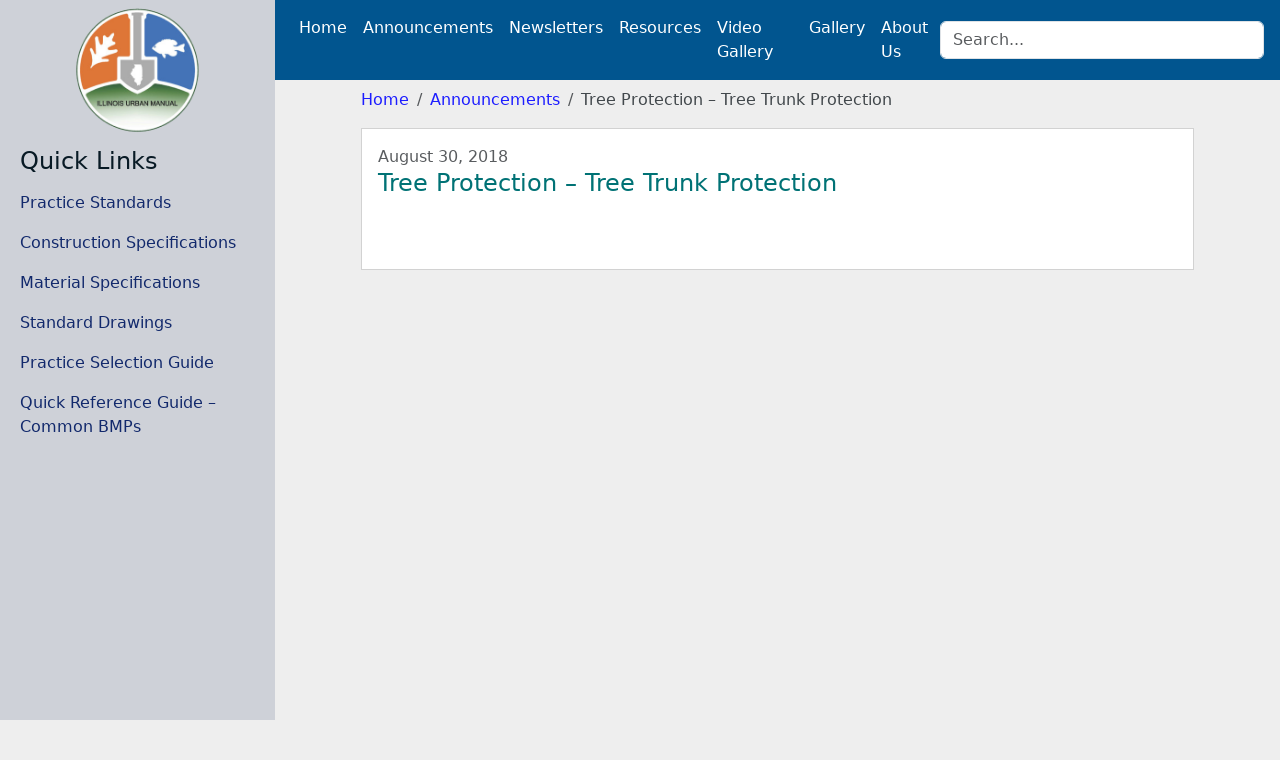

--- FILE ---
content_type: text/html; charset=UTF-8
request_url: https://illinoisurbanmanual.org/standard-drawing-files/tree-protection-tree-trunk-protection/
body_size: 9911
content:
<!DOCTYPE html>
<html lang="en">
    <head>
        <title>Illinois Urban Manual</title>
        <!-- Required meta tags -->
        <meta charset="utf-8">
        <meta name="viewport" content="width=device-width, initial-scale=1, shrink-to-fit=no">
        <link rel="shortcut icon" href="https://illinoisurbanmanual.org/wp-content/themes/illinois-urban-manual/assets/images/favicon.ico" type="image/x-icon">
        <link rel="icon" href="https://illinoisurbanmanual.org/wp-content/themes/illinois-urban-manual/assets/images/favicon.ico" type="image/x-icon">
        
<!-- The SEO Framework by Sybre Waaijer -->
<link rel="canonical" href="https://illinoisurbanmanual.org/standard-drawing-files/tree-protection-tree-trunk-protection/" />
<meta property="og:type" content="article" />
<meta property="og:locale" content="en_US" />
<meta property="og:site_name" content="Illinois Urban Manual" />
<meta property="og:title" content="Tree Protection – Tree Trunk Protection | Illinois Urban Manual" />
<meta property="og:url" content="https://illinoisurbanmanual.org/standard-drawing-files/tree-protection-tree-trunk-protection/" />
<meta property="article:published_time" content="2018-08-31T01:10:38+00:00" />
<meta property="article:modified_time" content="2019-03-25T19:09:33+00:00" />
<meta name="twitter:card" content="summary_large_image" />
<meta name="twitter:title" content="Tree Protection – Tree Trunk Protection | Illinois Urban Manual" />
<script type="application/ld+json">{"@context":"https://schema.org","@graph":[{"@type":"WebSite","@id":"https://illinoisurbanmanual.org/#/schema/WebSite","url":"https://illinoisurbanmanual.org/","name":"Illinois Urban Manual","description":"Association of Illinois Soil and Water Conservation Districts","inLanguage":"en-US","potentialAction":{"@type":"SearchAction","target":{"@type":"EntryPoint","urlTemplate":"https://illinoisurbanmanual.org/search/{search_term_string}/"},"query-input":"required name=search_term_string"},"publisher":{"@type":"Organization","@id":"https://illinoisurbanmanual.org/#/schema/Organization","name":"Illinois Urban Manual","url":"https://illinoisurbanmanual.org/","logo":{"@type":"ImageObject","url":"https://illinoisurbanmanual.org/wp-content/uploads/2018/07/cropped-ium_logo-1.png","contentUrl":"https://illinoisurbanmanual.org/wp-content/uploads/2018/07/cropped-ium_logo-1.png","width":297,"height":297}}},{"@type":"WebPage","@id":"https://illinoisurbanmanual.org/standard-drawing-files/tree-protection-tree-trunk-protection/","url":"https://illinoisurbanmanual.org/standard-drawing-files/tree-protection-tree-trunk-protection/","name":"Tree Protection – Tree Trunk Protection | Illinois Urban Manual","inLanguage":"en-US","isPartOf":{"@id":"https://illinoisurbanmanual.org/#/schema/WebSite"},"breadcrumb":{"@type":"BreadcrumbList","@id":"https://illinoisurbanmanual.org/#/schema/BreadcrumbList","itemListElement":[{"@type":"ListItem","position":1,"item":"https://illinoisurbanmanual.org/","name":"Illinois Urban Manual"},{"@type":"ListItem","position":2,"item":"https://illinoisurbanmanual.org/standard-drawing-files/","name":"Archives: Standard Drawings"},{"@type":"ListItem","position":3,"name":"Tree Protection – Tree Trunk Protection"}]},"potentialAction":{"@type":"ReadAction","target":"https://illinoisurbanmanual.org/standard-drawing-files/tree-protection-tree-trunk-protection/"},"datePublished":"2018-08-31T01:10:38+00:00","dateModified":"2019-03-25T19:09:33+00:00"}]}</script>
<!-- / The SEO Framework by Sybre Waaijer | 23.31ms meta | 3.07ms boot -->

<link rel='dns-prefetch' href='//cdn.jsdelivr.net' />
<link rel='dns-prefetch' href='//cdnjs.cloudflare.com' />
<link rel='dns-prefetch' href='//unpkg.com' />
<link rel='dns-prefetch' href='//use.fontawesome.com' />
<link rel="alternate" title="oEmbed (JSON)" type="application/json+oembed" href="https://illinoisurbanmanual.org/wp-json/oembed/1.0/embed?url=https%3A%2F%2Fillinoisurbanmanual.org%2Fstandard-drawing-files%2Ftree-protection-tree-trunk-protection%2F" />
<link rel="alternate" title="oEmbed (XML)" type="text/xml+oembed" href="https://illinoisurbanmanual.org/wp-json/oembed/1.0/embed?url=https%3A%2F%2Fillinoisurbanmanual.org%2Fstandard-drawing-files%2Ftree-protection-tree-trunk-protection%2F&#038;format=xml" />
<style id='wp-img-auto-sizes-contain-inline-css' type='text/css'>
img:is([sizes=auto i],[sizes^="auto," i]){contain-intrinsic-size:3000px 1500px}
/*# sourceURL=wp-img-auto-sizes-contain-inline-css */
</style>
<style id='wp-emoji-styles-inline-css' type='text/css'>

	img.wp-smiley, img.emoji {
		display: inline !important;
		border: none !important;
		box-shadow: none !important;
		height: 1em !important;
		width: 1em !important;
		margin: 0 0.07em !important;
		vertical-align: -0.1em !important;
		background: none !important;
		padding: 0 !important;
	}
/*# sourceURL=wp-emoji-styles-inline-css */
</style>
<style id='wp-block-library-inline-css' type='text/css'>
:root{--wp-block-synced-color:#7a00df;--wp-block-synced-color--rgb:122,0,223;--wp-bound-block-color:var(--wp-block-synced-color);--wp-editor-canvas-background:#ddd;--wp-admin-theme-color:#007cba;--wp-admin-theme-color--rgb:0,124,186;--wp-admin-theme-color-darker-10:#006ba1;--wp-admin-theme-color-darker-10--rgb:0,107,160.5;--wp-admin-theme-color-darker-20:#005a87;--wp-admin-theme-color-darker-20--rgb:0,90,135;--wp-admin-border-width-focus:2px}@media (min-resolution:192dpi){:root{--wp-admin-border-width-focus:1.5px}}.wp-element-button{cursor:pointer}:root .has-very-light-gray-background-color{background-color:#eee}:root .has-very-dark-gray-background-color{background-color:#313131}:root .has-very-light-gray-color{color:#eee}:root .has-very-dark-gray-color{color:#313131}:root .has-vivid-green-cyan-to-vivid-cyan-blue-gradient-background{background:linear-gradient(135deg,#00d084,#0693e3)}:root .has-purple-crush-gradient-background{background:linear-gradient(135deg,#34e2e4,#4721fb 50%,#ab1dfe)}:root .has-hazy-dawn-gradient-background{background:linear-gradient(135deg,#faaca8,#dad0ec)}:root .has-subdued-olive-gradient-background{background:linear-gradient(135deg,#fafae1,#67a671)}:root .has-atomic-cream-gradient-background{background:linear-gradient(135deg,#fdd79a,#004a59)}:root .has-nightshade-gradient-background{background:linear-gradient(135deg,#330968,#31cdcf)}:root .has-midnight-gradient-background{background:linear-gradient(135deg,#020381,#2874fc)}:root{--wp--preset--font-size--normal:16px;--wp--preset--font-size--huge:42px}.has-regular-font-size{font-size:1em}.has-larger-font-size{font-size:2.625em}.has-normal-font-size{font-size:var(--wp--preset--font-size--normal)}.has-huge-font-size{font-size:var(--wp--preset--font-size--huge)}.has-text-align-center{text-align:center}.has-text-align-left{text-align:left}.has-text-align-right{text-align:right}.has-fit-text{white-space:nowrap!important}#end-resizable-editor-section{display:none}.aligncenter{clear:both}.items-justified-left{justify-content:flex-start}.items-justified-center{justify-content:center}.items-justified-right{justify-content:flex-end}.items-justified-space-between{justify-content:space-between}.screen-reader-text{border:0;clip-path:inset(50%);height:1px;margin:-1px;overflow:hidden;padding:0;position:absolute;width:1px;word-wrap:normal!important}.screen-reader-text:focus{background-color:#ddd;clip-path:none;color:#444;display:block;font-size:1em;height:auto;left:5px;line-height:normal;padding:15px 23px 14px;text-decoration:none;top:5px;width:auto;z-index:100000}html :where(.has-border-color){border-style:solid}html :where([style*=border-top-color]){border-top-style:solid}html :where([style*=border-right-color]){border-right-style:solid}html :where([style*=border-bottom-color]){border-bottom-style:solid}html :where([style*=border-left-color]){border-left-style:solid}html :where([style*=border-width]){border-style:solid}html :where([style*=border-top-width]){border-top-style:solid}html :where([style*=border-right-width]){border-right-style:solid}html :where([style*=border-bottom-width]){border-bottom-style:solid}html :where([style*=border-left-width]){border-left-style:solid}html :where(img[class*=wp-image-]){height:auto;max-width:100%}:where(figure){margin:0 0 1em}html :where(.is-position-sticky){--wp-admin--admin-bar--position-offset:var(--wp-admin--admin-bar--height,0px)}@media screen and (max-width:600px){html :where(.is-position-sticky){--wp-admin--admin-bar--position-offset:0px}}

/*# sourceURL=wp-block-library-inline-css */
</style><style id='global-styles-inline-css' type='text/css'>
:root{--wp--preset--aspect-ratio--square: 1;--wp--preset--aspect-ratio--4-3: 4/3;--wp--preset--aspect-ratio--3-4: 3/4;--wp--preset--aspect-ratio--3-2: 3/2;--wp--preset--aspect-ratio--2-3: 2/3;--wp--preset--aspect-ratio--16-9: 16/9;--wp--preset--aspect-ratio--9-16: 9/16;--wp--preset--color--black: #000000;--wp--preset--color--cyan-bluish-gray: #abb8c3;--wp--preset--color--white: #ffffff;--wp--preset--color--pale-pink: #f78da7;--wp--preset--color--vivid-red: #cf2e2e;--wp--preset--color--luminous-vivid-orange: #ff6900;--wp--preset--color--luminous-vivid-amber: #fcb900;--wp--preset--color--light-green-cyan: #7bdcb5;--wp--preset--color--vivid-green-cyan: #00d084;--wp--preset--color--pale-cyan-blue: #8ed1fc;--wp--preset--color--vivid-cyan-blue: #0693e3;--wp--preset--color--vivid-purple: #9b51e0;--wp--preset--gradient--vivid-cyan-blue-to-vivid-purple: linear-gradient(135deg,rgb(6,147,227) 0%,rgb(155,81,224) 100%);--wp--preset--gradient--light-green-cyan-to-vivid-green-cyan: linear-gradient(135deg,rgb(122,220,180) 0%,rgb(0,208,130) 100%);--wp--preset--gradient--luminous-vivid-amber-to-luminous-vivid-orange: linear-gradient(135deg,rgb(252,185,0) 0%,rgb(255,105,0) 100%);--wp--preset--gradient--luminous-vivid-orange-to-vivid-red: linear-gradient(135deg,rgb(255,105,0) 0%,rgb(207,46,46) 100%);--wp--preset--gradient--very-light-gray-to-cyan-bluish-gray: linear-gradient(135deg,rgb(238,238,238) 0%,rgb(169,184,195) 100%);--wp--preset--gradient--cool-to-warm-spectrum: linear-gradient(135deg,rgb(74,234,220) 0%,rgb(151,120,209) 20%,rgb(207,42,186) 40%,rgb(238,44,130) 60%,rgb(251,105,98) 80%,rgb(254,248,76) 100%);--wp--preset--gradient--blush-light-purple: linear-gradient(135deg,rgb(255,206,236) 0%,rgb(152,150,240) 100%);--wp--preset--gradient--blush-bordeaux: linear-gradient(135deg,rgb(254,205,165) 0%,rgb(254,45,45) 50%,rgb(107,0,62) 100%);--wp--preset--gradient--luminous-dusk: linear-gradient(135deg,rgb(255,203,112) 0%,rgb(199,81,192) 50%,rgb(65,88,208) 100%);--wp--preset--gradient--pale-ocean: linear-gradient(135deg,rgb(255,245,203) 0%,rgb(182,227,212) 50%,rgb(51,167,181) 100%);--wp--preset--gradient--electric-grass: linear-gradient(135deg,rgb(202,248,128) 0%,rgb(113,206,126) 100%);--wp--preset--gradient--midnight: linear-gradient(135deg,rgb(2,3,129) 0%,rgb(40,116,252) 100%);--wp--preset--font-size--small: 13px;--wp--preset--font-size--medium: 20px;--wp--preset--font-size--large: 36px;--wp--preset--font-size--x-large: 42px;--wp--preset--spacing--20: 0.44rem;--wp--preset--spacing--30: 0.67rem;--wp--preset--spacing--40: 1rem;--wp--preset--spacing--50: 1.5rem;--wp--preset--spacing--60: 2.25rem;--wp--preset--spacing--70: 3.38rem;--wp--preset--spacing--80: 5.06rem;--wp--preset--shadow--natural: 6px 6px 9px rgba(0, 0, 0, 0.2);--wp--preset--shadow--deep: 12px 12px 50px rgba(0, 0, 0, 0.4);--wp--preset--shadow--sharp: 6px 6px 0px rgba(0, 0, 0, 0.2);--wp--preset--shadow--outlined: 6px 6px 0px -3px rgb(255, 255, 255), 6px 6px rgb(0, 0, 0);--wp--preset--shadow--crisp: 6px 6px 0px rgb(0, 0, 0);}:where(.is-layout-flex){gap: 0.5em;}:where(.is-layout-grid){gap: 0.5em;}body .is-layout-flex{display: flex;}.is-layout-flex{flex-wrap: wrap;align-items: center;}.is-layout-flex > :is(*, div){margin: 0;}body .is-layout-grid{display: grid;}.is-layout-grid > :is(*, div){margin: 0;}:where(.wp-block-columns.is-layout-flex){gap: 2em;}:where(.wp-block-columns.is-layout-grid){gap: 2em;}:where(.wp-block-post-template.is-layout-flex){gap: 1.25em;}:where(.wp-block-post-template.is-layout-grid){gap: 1.25em;}.has-black-color{color: var(--wp--preset--color--black) !important;}.has-cyan-bluish-gray-color{color: var(--wp--preset--color--cyan-bluish-gray) !important;}.has-white-color{color: var(--wp--preset--color--white) !important;}.has-pale-pink-color{color: var(--wp--preset--color--pale-pink) !important;}.has-vivid-red-color{color: var(--wp--preset--color--vivid-red) !important;}.has-luminous-vivid-orange-color{color: var(--wp--preset--color--luminous-vivid-orange) !important;}.has-luminous-vivid-amber-color{color: var(--wp--preset--color--luminous-vivid-amber) !important;}.has-light-green-cyan-color{color: var(--wp--preset--color--light-green-cyan) !important;}.has-vivid-green-cyan-color{color: var(--wp--preset--color--vivid-green-cyan) !important;}.has-pale-cyan-blue-color{color: var(--wp--preset--color--pale-cyan-blue) !important;}.has-vivid-cyan-blue-color{color: var(--wp--preset--color--vivid-cyan-blue) !important;}.has-vivid-purple-color{color: var(--wp--preset--color--vivid-purple) !important;}.has-black-background-color{background-color: var(--wp--preset--color--black) !important;}.has-cyan-bluish-gray-background-color{background-color: var(--wp--preset--color--cyan-bluish-gray) !important;}.has-white-background-color{background-color: var(--wp--preset--color--white) !important;}.has-pale-pink-background-color{background-color: var(--wp--preset--color--pale-pink) !important;}.has-vivid-red-background-color{background-color: var(--wp--preset--color--vivid-red) !important;}.has-luminous-vivid-orange-background-color{background-color: var(--wp--preset--color--luminous-vivid-orange) !important;}.has-luminous-vivid-amber-background-color{background-color: var(--wp--preset--color--luminous-vivid-amber) !important;}.has-light-green-cyan-background-color{background-color: var(--wp--preset--color--light-green-cyan) !important;}.has-vivid-green-cyan-background-color{background-color: var(--wp--preset--color--vivid-green-cyan) !important;}.has-pale-cyan-blue-background-color{background-color: var(--wp--preset--color--pale-cyan-blue) !important;}.has-vivid-cyan-blue-background-color{background-color: var(--wp--preset--color--vivid-cyan-blue) !important;}.has-vivid-purple-background-color{background-color: var(--wp--preset--color--vivid-purple) !important;}.has-black-border-color{border-color: var(--wp--preset--color--black) !important;}.has-cyan-bluish-gray-border-color{border-color: var(--wp--preset--color--cyan-bluish-gray) !important;}.has-white-border-color{border-color: var(--wp--preset--color--white) !important;}.has-pale-pink-border-color{border-color: var(--wp--preset--color--pale-pink) !important;}.has-vivid-red-border-color{border-color: var(--wp--preset--color--vivid-red) !important;}.has-luminous-vivid-orange-border-color{border-color: var(--wp--preset--color--luminous-vivid-orange) !important;}.has-luminous-vivid-amber-border-color{border-color: var(--wp--preset--color--luminous-vivid-amber) !important;}.has-light-green-cyan-border-color{border-color: var(--wp--preset--color--light-green-cyan) !important;}.has-vivid-green-cyan-border-color{border-color: var(--wp--preset--color--vivid-green-cyan) !important;}.has-pale-cyan-blue-border-color{border-color: var(--wp--preset--color--pale-cyan-blue) !important;}.has-vivid-cyan-blue-border-color{border-color: var(--wp--preset--color--vivid-cyan-blue) !important;}.has-vivid-purple-border-color{border-color: var(--wp--preset--color--vivid-purple) !important;}.has-vivid-cyan-blue-to-vivid-purple-gradient-background{background: var(--wp--preset--gradient--vivid-cyan-blue-to-vivid-purple) !important;}.has-light-green-cyan-to-vivid-green-cyan-gradient-background{background: var(--wp--preset--gradient--light-green-cyan-to-vivid-green-cyan) !important;}.has-luminous-vivid-amber-to-luminous-vivid-orange-gradient-background{background: var(--wp--preset--gradient--luminous-vivid-amber-to-luminous-vivid-orange) !important;}.has-luminous-vivid-orange-to-vivid-red-gradient-background{background: var(--wp--preset--gradient--luminous-vivid-orange-to-vivid-red) !important;}.has-very-light-gray-to-cyan-bluish-gray-gradient-background{background: var(--wp--preset--gradient--very-light-gray-to-cyan-bluish-gray) !important;}.has-cool-to-warm-spectrum-gradient-background{background: var(--wp--preset--gradient--cool-to-warm-spectrum) !important;}.has-blush-light-purple-gradient-background{background: var(--wp--preset--gradient--blush-light-purple) !important;}.has-blush-bordeaux-gradient-background{background: var(--wp--preset--gradient--blush-bordeaux) !important;}.has-luminous-dusk-gradient-background{background: var(--wp--preset--gradient--luminous-dusk) !important;}.has-pale-ocean-gradient-background{background: var(--wp--preset--gradient--pale-ocean) !important;}.has-electric-grass-gradient-background{background: var(--wp--preset--gradient--electric-grass) !important;}.has-midnight-gradient-background{background: var(--wp--preset--gradient--midnight) !important;}.has-small-font-size{font-size: var(--wp--preset--font-size--small) !important;}.has-medium-font-size{font-size: var(--wp--preset--font-size--medium) !important;}.has-large-font-size{font-size: var(--wp--preset--font-size--large) !important;}.has-x-large-font-size{font-size: var(--wp--preset--font-size--x-large) !important;}
/*# sourceURL=global-styles-inline-css */
</style>

<style id='classic-theme-styles-inline-css' type='text/css'>
/*! This file is auto-generated */
.wp-block-button__link{color:#fff;background-color:#32373c;border-radius:9999px;box-shadow:none;text-decoration:none;padding:calc(.667em + 2px) calc(1.333em + 2px);font-size:1.125em}.wp-block-file__button{background:#32373c;color:#fff;text-decoration:none}
/*# sourceURL=/wp-includes/css/classic-themes.min.css */
</style>
<link rel='stylesheet' id='bootstrap_css-css' href='https://illinoisurbanmanual.org/wp-content/themes/illinois-urban-manual/assets/css/bootstrap.min.css?ver=6.9' type='text/css' media='all' />
<link rel='stylesheet' id='fontawesome_css-css' href='https://use.fontawesome.com/releases/v5.0.13/css/all.css?ver=6.9' type='text/css' media='all' />
<link rel='stylesheet' id='style-css' href='https://illinoisurbanmanual.org/wp-content/themes/illinois-urban-manual/style.css?ver=6.9' type='text/css' media='all' />
<script type="text/javascript" src="https://illinoisurbanmanual.org/wp-includes/js/jquery/jquery.min.js?ver=3.7.1" id="jquery-core-js"></script>
<script type="text/javascript" src="https://illinoisurbanmanual.org/wp-includes/js/jquery/jquery-migrate.min.js?ver=3.4.1" id="jquery-migrate-js"></script>
<script type="text/javascript" src="https://cdn.jsdelivr.net/npm/promise-polyfill@7/dist/polyfill.min.js?ver=6.9" id="polyfill-js"></script>
<script type="text/javascript" src="https://cdnjs.cloudflare.com/ajax/libs/fetch/2.0.4/fetch.min.js?ver=6.9" id="fetch-js"></script>
<script type="text/javascript" src="https://cdn.jsdelivr.net/npm/es6-promise@4/dist/es6-promise.min.js?ver=6.9" id="es6-promise-js"></script>
<script type="text/javascript" src="https://cdn.jsdelivr.net/npm/es6-promise@4/dist/es6-promise.auto.min.js?ver=6.9" id="es6-promise-auto-js"></script>
<script type="text/javascript" src="https://illinoisurbanmanual.org/wp-content/themes/illinois-urban-manual/assets/js/jquery-3.7.1.min.js?ver=6.9" id="jquery_js-js"></script>
<script type="text/javascript" src="https://illinoisurbanmanual.org/wp-content/themes/illinois-urban-manual/assets/js/bootstrap.bundle.min.js?ver=6.9" id="bootstrap_js-js"></script>
<script type="text/javascript" src="https://cdn.jsdelivr.net/npm/vue@2.7.16?ver=6.9" id="vue_js-js"></script>
<script type="text/javascript" src="https://unpkg.com/axios/dist/axios.min.js?ver=6.9" id="axios_js-js"></script>
<script type="text/javascript" src="https://illinoisurbanmanual.org/wp-content/themes/illinois-urban-manual/assets/js/dropbox-download.js?ver=6.9" id="dropbox_download_js-js"></script>
<script type="text/javascript" src="https://unpkg.com/dropbox/dist/Dropbox-sdk.min.js?ver=6.9" id="dropbox_sdk-js"></script>
<script type="text/javascript" src="https://illinoisurbanmanual.org/wp-content/themes/illinois-urban-manual/assets/js/file-list.js?ver=6.9" id="file_list_js-js"></script>
<script type="text/javascript" id="email_submit_js-js-extra">
/* <![CDATA[ */
var myAjax = {"ajaxurl":"https://illinoisurbanmanual.org/wp-admin/admin-ajax.php"};
//# sourceURL=email_submit_js-js-extra
/* ]]> */
</script>
<script type="text/javascript" src="https://illinoisurbanmanual.org/wp-content/themes/illinois-urban-manual/assets/js/email-submit.js?ver=6.9" id="email_submit_js-js"></script>
<link rel="https://api.w.org/" href="https://illinoisurbanmanual.org/wp-json/" /><link rel="EditURI" type="application/rsd+xml" title="RSD" href="https://illinoisurbanmanual.org/xmlrpc.php?rsd" />
		<script type="text/javascript">
			var StrCPVisits_page_data = {
				'abort' : 'false',
				'title' : 'standard_drawings: Tree Protection – Tree Trunk Protection',
			};
		</script>
		    </head>
    <body>
        <div class="container-fluid px-0"> <!-- Removed padding from container-fluid -->
            <div id="container-row" class="row mx-0"> <!-- Added mx-0 to remove horizontal margin -->
                <!-- https://v4-alpha.getbootstrap.com/examples/dashboard/ -->
<div id="sidebar" class="col-md-2 d-none d-md-block">
    <div class="row">
        <div class="col">
            <div class="container">
                <div class="d-flex flex-column">
                    <a class="text-center" href="/">
                        <img height="139" width="137" src="https://illinoisurbanmanual.org/wp-content/themes/illinois-urban-manual/assets/images/ium_logo.png" alt="Illinois Urban Manual Logo">
                    </a>
                </div>
            </div>
        </div>
    </div>
    <div class="row">
        <div class="col px-1">
            <h4 class="mt-2 ml-3" id="sidebar-header">Quick Links</h4>
            <div class="menu-quick-links-container"><ul id="menu-quick-links" class="nav nav-pills flex-column" itemscope itemtype="http://www.schema.org/SiteNavigationElement"><li  id="menu-item-11" class="menu-item menu-item-type-post_type menu-item-object-page menu-item-11 nav-item"><a itemprop="url" href="https://illinoisurbanmanual.org/practice-standards/" class="nav-link"><span itemprop="name">Practice Standards</span></a></li>
<li  id="menu-item-140" class="menu-item menu-item-type-post_type menu-item-object-page menu-item-140 nav-item"><a itemprop="url" href="https://illinoisurbanmanual.org/construction-specifications/" class="nav-link"><span itemprop="name">Construction Specifications</span></a></li>
<li  id="menu-item-26" class="menu-item menu-item-type-post_type menu-item-object-page menu-item-26 nav-item"><a itemprop="url" href="https://illinoisurbanmanual.org/material-specifications/" class="nav-link"><span itemprop="name">Material Specifications</span></a></li>
<li  id="menu-item-25" class="menu-item menu-item-type-post_type menu-item-object-page menu-item-25 nav-item"><a itemprop="url" href="https://illinoisurbanmanual.org/standard-drawings/" class="nav-link"><span itemprop="name">Standard Drawings</span></a></li>
<li  id="menu-item-1768" class="menu-item menu-item-type-post_type menu-item-object-page menu-item-1768 nav-item"><a itemprop="url" href="https://illinoisurbanmanual.org/practice-selection-guide/" class="nav-link"><span itemprop="name">Practice Selection Guide</span></a></li>
<li  id="menu-item-2018" class="menu-item menu-item-type-custom menu-item-object-custom menu-item-2018 nav-item"><a itemprop="url" href="https://illinoisurbanmanual.org/wp-content/uploads/2026/01/IUM-Common-BMPs-Quick-Reference-Guide.pdf" class="nav-link"><span itemprop="name">Quick Reference Guide – Common BMPs</span></a></li>
</ul></div>        </div>
    </div>
</div>
                <main class="col px-0"> <!-- Added px-0 to remove padding from column -->
                    <div class="row sticky-top mx-0"> <!-- Added mx-0 to remove horizontal margin -->
                        <div class="px-0 col">
                            <nav class="py-0 py-md-2 navbar navbar-expand-md navbar-dark w-100"> <!-- Added w-100 to make nav full width -->
                                <a class="py-0 d-block d-md-none navbar-brand" href="/">
                                    <img height="80" width="78" src="https://illinoisurbanmanual.org/wp-content/themes/illinois-urban-manual/assets/images/ium_logo.png" alt="Illinois Urban Manual Logo">
                                </a>
                                <button class="navbar-toggler" type="button" data-bs-toggle="collapse" data-bs-target="#navbarNav" aria-controls="navbarNav" aria-expanded="false" aria-label="Toggle navigation">
                                    <span class="navbar-toggler-icon"></span>
                                </button>
                                <div class="collapse navbar-collapse" id="navbarNav">
                                    <div class="menu-main-container"><ul id="menu-main" class="navbar-nav" itemscope itemtype="http://www.schema.org/SiteNavigationElement"><li  id="menu-item-107" class="menu-item menu-item-type-custom menu-item-object-custom menu-item-home menu-item-107 nav-item"><a itemprop="url" href="https://illinoisurbanmanual.org" class="nav-link"><span itemprop="name">Home</span></a></li>
<li  id="menu-item-127" class="menu-item menu-item-type-post_type menu-item-object-page menu-item-127 nav-item"><a itemprop="url" href="https://illinoisurbanmanual.org/announcements/" class="nav-link"><span itemprop="name">Announcements</span></a></li>
<li  id="menu-item-1761" class="menu-item menu-item-type-post_type menu-item-object-page menu-item-1761 nav-item"><a itemprop="url" href="https://illinoisurbanmanual.org/newsletters/" class="nav-link"><span itemprop="name">Newsletters</span></a></li>
<li  id="menu-item-1146" class="menu-item menu-item-type-post_type menu-item-object-page menu-item-1146 nav-item"><a itemprop="url" href="https://illinoisurbanmanual.org/resources/" class="nav-link"><span itemprop="name">Resources</span></a></li>
<li  id="menu-item-1139" class="menu-item menu-item-type-post_type menu-item-object-page menu-item-1139 nav-item"><a itemprop="url" href="https://illinoisurbanmanual.org/video-gallery/" class="nav-link"><span itemprop="name">Video Gallery</span></a></li>
<li  id="menu-item-306" class="menu-item menu-item-type-post_type menu-item-object-page menu-item-306 nav-item"><a itemprop="url" href="https://illinoisurbanmanual.org/gallery/" class="nav-link"><span itemprop="name">Gallery</span></a></li>
<li  id="menu-item-1141" class="menu-item menu-item-type-post_type menu-item-object-page menu-item-1141 nav-item"><a itemprop="url" href="https://illinoisurbanmanual.org/about-us/" class="nav-link"><span itemprop="name">About Us</span></a></li>
</ul></div>                                    <!-- If user gets to small/extra small view quick links side menu goes away so we move into a dropdown in the mobile menu. -->
                                    <div id="quick-links-mobile-container" class="d-md-none d-lg-none">
                                        <a class="nav-link dropdown-toggle" href="#" id="navbarDropdown" role="button" data-bs-toggle="dropdown" aria-haspopup="true" aria-expanded="false">
                                            Quick Links
                                        </a>
                                        <div class="menu-quick-links-container"><ul id="menu-quick-links-1" class="ps-4 mb-2 dropdown-menu" itemscope itemtype="http://www.schema.org/SiteNavigationElement"><li  class="menu-item menu-item-type-post_type menu-item-object-page menu-item-11 nav-item"><a itemprop="url" href="https://illinoisurbanmanual.org/practice-standards/" class="nav-link"><span itemprop="name">Practice Standards</span></a></li>
<li  class="menu-item menu-item-type-post_type menu-item-object-page menu-item-140 nav-item"><a itemprop="url" href="https://illinoisurbanmanual.org/construction-specifications/" class="nav-link"><span itemprop="name">Construction Specifications</span></a></li>
<li  class="menu-item menu-item-type-post_type menu-item-object-page menu-item-26 nav-item"><a itemprop="url" href="https://illinoisurbanmanual.org/material-specifications/" class="nav-link"><span itemprop="name">Material Specifications</span></a></li>
<li  class="menu-item menu-item-type-post_type menu-item-object-page menu-item-25 nav-item"><a itemprop="url" href="https://illinoisurbanmanual.org/standard-drawings/" class="nav-link"><span itemprop="name">Standard Drawings</span></a></li>
<li  class="menu-item menu-item-type-post_type menu-item-object-page menu-item-1768 nav-item"><a itemprop="url" href="https://illinoisurbanmanual.org/practice-selection-guide/" class="nav-link"><span itemprop="name">Practice Selection Guide</span></a></li>
<li  class="menu-item menu-item-type-custom menu-item-object-custom menu-item-2018 nav-item"><a itemprop="url" href="https://illinoisurbanmanual.org/wp-content/uploads/2026/01/IUM-Common-BMPs-Quick-Reference-Guide.pdf" class="nav-link"><span itemprop="name">Quick Reference Guide – Common BMPs</span></a></li>
</ul></div>                                    </div>
                                    <div id="ium-search-container" class="d-none d-lg-block m-auto col-4 me-0">
                                        <ium-search></ium-search>
                                    </div>
                                </div>
                            </nav>
                        </div>
                    </div>
                        <div class="row mt-2 mb-4">
        <div class="col-xs-12 col-md-10 offset-md-1">
            <nav class="ium-breadcrumbs" aria-label="breadcrumb">
                <ol class="breadcrumb px-0">
                    <li class="breadcrumb-item"><a href="https://illinoisurbanmanual.org">Home</a></li>
                    <li class="breadcrumb-item" aria-current="page"><a href="https://illinoisurbanmanual.org/announcements/">Announcements</a></li>
                    <li class="breadcrumb-item active" aria-current="page">Tree Protection – Tree Trunk Protection</li>
                </ol>
            </nav>
            <div class="card w-100 h-100 rounded-0">
                <div class="card-body">
                    <div class="row">
                        <div class="col">
                            <p class="text-muted mb-0">August 30, 2018</p>
                        </div>
                    </div>
                    <div class="row">
                        <div class="col">
                            <h4 class="mb-0">Tree Protection – Tree Trunk Protection</h4>
                        </div>
                    </div>
                    <div class="row mb-auto">
                        <div class="col single-content">
                            <p></p>
                        </div>
                    </div>
                </div>
            </div>
        </div>
    </div>
                </div>
            </div>
        </div>
        <footer class="footer text-white mt-4">
            <div class="container-fluid">
                <div class="row">
                    <div class="col">
                        <div class="row mt-3">
                            <div class="col text-center">
                                <img height="80" width="78" src="https://illinoisurbanmanual.org/wp-content/themes/illinois-urban-manual/assets/images/ium_logo.png" alt="Illinois Urban Manual Logo">
                                <img height="80" src="https://illinoisurbanmanual.org/wp-content/themes/illinois-urban-manual/assets/images/epa3.jpg" alt="Illinois Environmental Protection Agency">
                            </div>
                        </div>
                        <div class="row">
                            <div class="col text-center">
                                <i class="far fa-envelope"></i> <a id="footer-email-link" href="mailto:contact@illinoisurbanmanual.org">contact@illinoisurbanmanual.org</a>
                            </div>
                        </div>
                    </div>
                </div>
            
                <!-- <div class="row">
                    <div class="col-md-3">
                        <h5>Footer</h5></div>
                    <div class="col-md-3"></div>
                    <div class="col-md-3"></div>
                    <div class="col-md-3"></div>
                </div>
                <div class="row">
                    <div class="col-md-6">I stay at the bottom of the viewport! <span class="small"><br>Unless the page content pushes me further.</span></div>
                    <div class="col-md-3"></div>
                    <div class="col-md-3 text-right small align-self-end">©2017 Brand, Inc.</div>
                </div> -->
            </div>
        </footer>
        <script type="text/html" id="ium-search-template">
            <div>
                <div class="input-group">
                    <input v-model="searchQuery" type="text" class="form-control" placeholder="Search..." aria-label="Search term">
                </div>
                <div v-click-outside="hide" v-if="visible" class="search-results shadow-lg col pl-0 pr-0 pr-md-3 mt-1">
                    <ul class="list-group rounded">
                        <li v-for="(results, type) in searchResults" class="list-group-item">
                            <h6 class="m-3 mt-0 me-0 mb-2">{{ type | titleCase }}</h6>
                            <a v-for="result in results" class="px-3 py-1 mb-0" :href="result.url+'?title='+result.title">
                                {{ result.title }}
                            </a>
                        </li>
                    </ul>
                </div>
            </div>
        </script>
        <script type="text/javascript">
            Vue.component('ium-search', {
                template: '#ium-search-template',
                data: function() {
                    return {
                        searchUrl: '/wp-json/illinois-urban-manual/v1/search/',
                        searchQuery: null,
                        searchResults: {},
                        visible: false
                    }
                },
                filters: {
                    // https://teamtreehouse.com/community/js-title-case-a-sentence
                    titleCase: function(value) {
                        return value.toLowerCase().split(' ').map(function(word) {
                            return word.replace(word.charAt(0), word.charAt(0).toUpperCase())
                        }).join(' ')
                    }
                },
                methods: {
                    fetchData: function() {
                        var vm = this

                        axios.get(this.searchUrl, {
                            params: {
                                s: this.searchQuery
                            }
                        })
                        .then(function(response){
                            var data = response.data;
                            var results = {}
                            var orderedResults = {}

                            // Cross reference for what the post types are in the
                            // DB vs what we want user to see when searching.
                            let POST_TYPE_LOOKUP_ORDER = {
                                'sections': 'manual sections',
                                'practice_standards': 'practice standards',
                                'construction_specs': 'construction specifications',
                                'material_specs': 'material specifications',
                                'standard_drawings': 'standard drawings',
                                'post': 'announcements'
                            }

                            data.forEach(function(obj) {
                                // Check to see if we have a refrence to the more
                                // readable name for users and make that the type.
                                if(POST_TYPE_LOOKUP_ORDER[obj['type']])
                                    obj['type'] = POST_TYPE_LOOKUP_ORDER[obj['type']]
                                // If no result yet for the type initalize the
                                // array then push in.
                                results[obj['type']] = results[obj['type']] || []
                                results[obj['type']].push(obj)
                            })

                            // Go over POST_TYPE_LOOKUP_ORDER and then loop
                            // through results and if there is a match
                            // on the key add it to the orderedResults object
                            // and delete it from the results object.
                            for (var lookup in POST_TYPE_LOOKUP_ORDER) {
                                for (var result in results) {
                                    if(result == POST_TYPE_LOOKUP_ORDER[lookup]){
                                        orderedResults[result] = results[result]
                                        delete results[POST_TYPE_LOOKUP_ORDER[lookup]]
                                    }
                                }
                            }
                            // What ever is left in results get tacked on to
                            // the end of orderedResults and assigned to our
                            // searchResults data variable.
                            // es 6
                            // vm.searchResults = { ...orderedResults, ...results }
                            var results_arr = [orderedResults, results]
                            vm.searchResults =  results_arr.reduce(function (r, o) {
                                Object.keys(o).forEach(function (k) {
                                    r[k] = o[k];
                                });
                                return r;
                            }, {});
                        })
                        .catch(function(error){
                            console.log(error)
                        })
                    },
                    show: function() {
                        this.visible = true
                    },
                    hide: function() {
                        this.visible = false
                    }
                },
                watch: {
                    searchQuery: function() {
                        if(this.searchQuery.length > 1){
                            this.fetchData()
                            this.show()
                        }
                        else
                            this.hide()
                    }
                }
            })
            new Vue({ el: '#ium-search-container' })
            new Vue({ el: '#ium-search-container-mobile' })
                        // https://jsfiddle.net/70vm3jrd/1/
            // This will hide search results dropdown if user
            // clicks outside of the component
            Vue.directive('click-outside', {
                bind: function (el, binding, vnode) {
                    el.event = function (event) {
                        // here I check that click was outside the el and his childrens
                        if (!(el == event.target || el.contains(event.target))) {
                        // and if it did, call method provided in attribute value
                            vnode.context[binding.expression](event);
                        }
                    };
                    document.body.addEventListener('click', el.event)
                },
                unbind: function (el) {
                    document.body.removeEventListener('click', el.event)
                },
            });
        </script>
        <script type="speculationrules">
{"prefetch":[{"source":"document","where":{"and":[{"href_matches":"/*"},{"not":{"href_matches":["/wp-*.php","/wp-admin/*","/wp-content/uploads/*","/wp-content/*","/wp-content/plugins/*","/wp-content/themes/illinois-urban-manual/*","/*\\?(.+)"]}},{"not":{"selector_matches":"a[rel~=\"nofollow\"]"}},{"not":{"selector_matches":".no-prefetch, .no-prefetch a"}}]},"eagerness":"conservative"}]}
</script>
<script type="text/javascript" id="StrCPVisits_js_frontend-js-extra">
/* <![CDATA[ */
var STR_CPVISITS = {"security":"bc9e9f7145","ajax_url":"https://illinoisurbanmanual.org/wp-admin/admin-ajax.php","text_page_name":"PAGE NAME","text_cannot_access_page_name":"Cannot access page name - try to flush server cache...","text_message":"MESSAGE","text_total_page_visits":"TOTAL PAGE VISITS","text_total_website_visits":"TOTAL WEBSITE VISITS"};
//# sourceURL=StrCPVisits_js_frontend-js-extra
/* ]]> */
</script>
<script type="text/javascript" src="https://illinoisurbanmanual.org/wp-content/plugins/page-visits-counter-lite/assets/frontend/page-visits-counter-lite-ajax.js?ver=1744326681" id="StrCPVisits_js_frontend-js"></script>
<script id="wp-emoji-settings" type="application/json">
{"baseUrl":"https://s.w.org/images/core/emoji/17.0.2/72x72/","ext":".png","svgUrl":"https://s.w.org/images/core/emoji/17.0.2/svg/","svgExt":".svg","source":{"concatemoji":"https://illinoisurbanmanual.org/wp-includes/js/wp-emoji-release.min.js?ver=6.9"}}
</script>
<script type="module">
/* <![CDATA[ */
/*! This file is auto-generated */
const a=JSON.parse(document.getElementById("wp-emoji-settings").textContent),o=(window._wpemojiSettings=a,"wpEmojiSettingsSupports"),s=["flag","emoji"];function i(e){try{var t={supportTests:e,timestamp:(new Date).valueOf()};sessionStorage.setItem(o,JSON.stringify(t))}catch(e){}}function c(e,t,n){e.clearRect(0,0,e.canvas.width,e.canvas.height),e.fillText(t,0,0);t=new Uint32Array(e.getImageData(0,0,e.canvas.width,e.canvas.height).data);e.clearRect(0,0,e.canvas.width,e.canvas.height),e.fillText(n,0,0);const a=new Uint32Array(e.getImageData(0,0,e.canvas.width,e.canvas.height).data);return t.every((e,t)=>e===a[t])}function p(e,t){e.clearRect(0,0,e.canvas.width,e.canvas.height),e.fillText(t,0,0);var n=e.getImageData(16,16,1,1);for(let e=0;e<n.data.length;e++)if(0!==n.data[e])return!1;return!0}function u(e,t,n,a){switch(t){case"flag":return n(e,"\ud83c\udff3\ufe0f\u200d\u26a7\ufe0f","\ud83c\udff3\ufe0f\u200b\u26a7\ufe0f")?!1:!n(e,"\ud83c\udde8\ud83c\uddf6","\ud83c\udde8\u200b\ud83c\uddf6")&&!n(e,"\ud83c\udff4\udb40\udc67\udb40\udc62\udb40\udc65\udb40\udc6e\udb40\udc67\udb40\udc7f","\ud83c\udff4\u200b\udb40\udc67\u200b\udb40\udc62\u200b\udb40\udc65\u200b\udb40\udc6e\u200b\udb40\udc67\u200b\udb40\udc7f");case"emoji":return!a(e,"\ud83e\u1fac8")}return!1}function f(e,t,n,a){let r;const o=(r="undefined"!=typeof WorkerGlobalScope&&self instanceof WorkerGlobalScope?new OffscreenCanvas(300,150):document.createElement("canvas")).getContext("2d",{willReadFrequently:!0}),s=(o.textBaseline="top",o.font="600 32px Arial",{});return e.forEach(e=>{s[e]=t(o,e,n,a)}),s}function r(e){var t=document.createElement("script");t.src=e,t.defer=!0,document.head.appendChild(t)}a.supports={everything:!0,everythingExceptFlag:!0},new Promise(t=>{let n=function(){try{var e=JSON.parse(sessionStorage.getItem(o));if("object"==typeof e&&"number"==typeof e.timestamp&&(new Date).valueOf()<e.timestamp+604800&&"object"==typeof e.supportTests)return e.supportTests}catch(e){}return null}();if(!n){if("undefined"!=typeof Worker&&"undefined"!=typeof OffscreenCanvas&&"undefined"!=typeof URL&&URL.createObjectURL&&"undefined"!=typeof Blob)try{var e="postMessage("+f.toString()+"("+[JSON.stringify(s),u.toString(),c.toString(),p.toString()].join(",")+"));",a=new Blob([e],{type:"text/javascript"});const r=new Worker(URL.createObjectURL(a),{name:"wpTestEmojiSupports"});return void(r.onmessage=e=>{i(n=e.data),r.terminate(),t(n)})}catch(e){}i(n=f(s,u,c,p))}t(n)}).then(e=>{for(const n in e)a.supports[n]=e[n],a.supports.everything=a.supports.everything&&a.supports[n],"flag"!==n&&(a.supports.everythingExceptFlag=a.supports.everythingExceptFlag&&a.supports[n]);var t;a.supports.everythingExceptFlag=a.supports.everythingExceptFlag&&!a.supports.flag,a.supports.everything||((t=a.source||{}).concatemoji?r(t.concatemoji):t.wpemoji&&t.twemoji&&(r(t.twemoji),r(t.wpemoji)))});
//# sourceURL=https://illinoisurbanmanual.org/wp-includes/js/wp-emoji-loader.min.js
/* ]]> */
</script>
    </body>
</html>



--- FILE ---
content_type: text/css
request_url: https://illinoisurbanmanual.org/wp-content/themes/illinois-urban-manual/style.css?ver=6.9
body_size: 1774
content:
/*
Theme Name: Illinois Urban Manual
Author: Justin Smith
Description: A modern and mobile friendly way to interact with the Illinois Urban Manual.
License: GNU General Public License v2 or later
License URI: http://www.gnu.org/licenses/gpl-2.0.html
Text Domain: illinoisurbanmanual
Version: 0.1
*/


/* Main template */
html {
  position: relative;
  min-height: 100%;
}
body {
    background-color: #EEEEEE;
    margin-bottom: 120px;
}
a {
    color: #1d1dff;
    text-decoration: none;
}
h1, h2, h3, h4 {
    color: #007275;
}
.card-title {
    color: #007275;
}


/* Navigation */
.navbar {
    background-color: #01558F;
    padding-left: 16px;
    padding-right: 16px;
}
a.nav-link {
    color: white;
}
.navbar-brand {
    margin-left: -12px;
}
#ium-search-container {
    position: relative;
    display: inline-block;
}
.search-results .list-group-item {
    padding-left: 0px;
    padding-right: 0px;
    padding-top: 12px;
}
@media screen and (min-width: 992px) {
    .search-results {
        position: absolute;
        z-index: 999;
        min-width: 100%;
    }
}
.search-results a:hover {
    background-color: #EEEEEE;
}
.search-results h6 {
    color: #007275;
}
.search-results a {
    color: inherit; /* blue colors for links too */
    text-decoration: inherit; /* no underline */
    display: block;
}
.search-results > ul > li {
    border: 1px solid #00aeb4;
}
#menu-quick-links-1  > li {
    padding-top: 8px;
    padding-bottom: 8px;
    margin-right: 48px;
}
#menu-quick-links-1 > li  > a {
    color: #212529;
}
#quick-links-mobile-container > a {
    padding-top: 8px;
    padding-bottom: 8px;
}
#sidebar {
    background-color: #CED1D8;
    max-width: 275px;
    min-height: calc(100vh - 240px);
}
#sidebar div ul li a.nav-link{
    /* padding-left: 0px; */
    padding-right: 0px;
}
#sidebar-header {
    color: #081a25;
    margin-left: 16px;
}
#menu-quick-links > li > a {
    color: #12296c!important;
}
#menu-quick-links > li > a:hover {
    color: #3c64de!important;
}
#menu-quick-links > li.active > a {
    background-color: #01558F;
    color: white!important;
}
.ium-breadcrumbs > ol {
    background-color: #EEEEEE;
}
.ium-breadcrumbs li.active {
    color: #42484c;
}


/* Front Page */
#announcements-card, #mailing-list-card, #manual-card, #mobile-quick-links-card {
    border: 1px solid #CED1D8;
    box-shadow: 0 4px 8px 0 rgba(0, 0, 0, 0.2), 0 6px 20px 0 rgba(0, 0, 0, 0.19);
}
.announcement-title-home {
    color: black;
}
#manual-card .list-group > .list-group-item {
    background-color: #EEEEEE;
}
#manual-card .list-group > .list-group-item:hover {
    background-color: #d6d8db;
}
.carousel-item {
    height: 385px;
}
#mailing-list-helper-text {
    max-width: 525px;
}
.mobile-quick-link {
    color: #12296c!important;
    text-decoration: underline;
}


/* Footer */
.footer {
  position: absolute;
  bottom: 0;
  width: 100%;
  /* Set the fixed height of the footer here */
  height: 120px;
  background-color: #01558F;
}
#container-row {
    min-height: calc(100vh - 120px);
}
#footer-email-link {
    color: white;
}


/* File List */
#file-table-header-divider {
    border-top-color: #01558F;
}
* {
    /* scroll-margin-top: 56px; */
    scroll-margin-top: 80px;
}
.letter-index-pill {
    background-color: #01558F!important;
}


/* Contact Us */
.asterisk {
    color: #e85c41;
    font-size: 150%;
    font-weight: normal;
    position: relative;
    top: 5px;
}
#form-response {
    color: #007275;
}

/* Home Page Vistor Counter */
#strcpv-page-counter {
    text-align: left;
    display: flex;
    align-items: center;
}
#strcpv-page-counter p {
    display: inline-block !important;
    margin-bottom: 0 !important;
    padding-top: 0 !important;
    padding-bottom: 0 !important;
    padding-left: 5px !important;
    padding-right: 1px !important;
    letter-spacing: 5px !important;
    background-color: #d8d8d8 !important;
    color: #333333 !important;
    border-radius: 4px !important;
    font-weight: bold !important;
    font-size: 16px !important;
    line-height: 1.5 !important;
}
.fa-eye {
    vertical-align: middle;
    line-height: 1.5;
}


/* Single Page */
/* .single-content h1,h2,h3,h4,h5,h6 {
    color: black; /* make sure any headers inside of single page content is default, not green */
} */


/* Bootstrap styles, make buttons web accessible */
/* Move to a different stylesheet? */
.btn-primary {
    color: #fff!important;
    background-color: #01558F!important;
    border-color: #01558F!important;
}
.btn-outline-primary {
    color: #01558F!important;
    background-color: transparent;
    background-image: none;
    border-color: #01558F!important;
}
.btn-outline-primary:hover {
    color: #fff!important;
    background-color: #01558F!important;
    border-color: #01558F!important;
}
.btn-info {
    color: #fff!important;
    background-color: #0c5c68!important;
    border-color: #0c5c68!important;
}
.btn-outline-info {
    color: #0c5c68;
    background-color: transparent;
    background-image: none;
    border-color: #0c5c68;
}

/* Fix for sticky sidebar and navigation */
#sidebar {
    position: sticky;
    top: 0;
    height: 100vh;
    z-index: 1020; /* Lower than sticky top nav */
    overflow-y: auto; /* Allow scrolling for tall sidebar content */
}

/* Fixed navigation positioning */
.sticky-top {
    z-index: 1030; /* Higher than sidebar */
    background-color: #01558F; /* Match navbar background */
    width: 100%;
}

/* Begin section for practice selection guide css */
/* Control table overflow */
.table-responsive {
    overflow-x: auto;
    max-width: 100%;
}

/* Ensure sidebar maintains its width */
@media (min-width: 768px) {
    #sidebar {
        flex: 0 0 275px;
        max-width: 275px;
    }
    
    /* Ensure main content doesn't overflow */
    #container-row > .col {
        overflow-x: hidden;
    }
}

/* Control table layout when showing all columns */
#practice-selection-table {
    table-layout: auto;
    width: 100%;
    max-width: 100%;
}

.sticky-header th {
    position: sticky;
    top: 0;
    z-index: 2;
    background-color: #f8f9fa;
}

.sticky-column {
    position: sticky;
    left: 0;
    z-index: 1;
    background-color: inherit;
}

/* Fix for sticky column header (corner cell) */
th.sticky-column {
    z-index: 3;
}

/* Ensure the table takes appropriate width */
#practice-selection-table {
    width: 100%;
    border-collapse: separate;
    border-spacing: 0;
}

/* Add shadow effect to indicate scrolling */
.sticky-column::after {
    content: '';
    position: absolute;
    top: 0;
    right: -5px;
    height: 100%;
    width: 5px;
    background: linear-gradient(to right, rgba(0,0,0,0.05), rgba(0,0,0,0));
}

/* Style for table cells */
#practice-selection-table td, 
#practice-selection-table th {
    padding: 8px;
    border: 1px solid #dee2e6;
}

/* Set max height for table container */
.table-responsive {
    max-height: 600px;
    overflow-x: auto;
    overflow-y: auto;

}

/* End section of practice selection guide css */

--- FILE ---
content_type: text/javascript; charset=utf-8
request_url: https://unpkg.com/dropbox@10.34.0/dist/Dropbox-sdk.min.js?ver=6.9
body_size: 7145
content:
!function(e,t){"object"==typeof exports&&"undefined"!=typeof module?t(exports):"function"==typeof define&&define.amd?define(["exports"],t):t((e="undefined"!=typeof globalThis?globalThis:e||self).Dropbox={})}(this,(function(e){"use strict";function t(e,t){if(!(e instanceof t))throw new TypeError("Cannot call a class as a function")}function r(e,t){for(var r=0;t.length>r;r++){var i=t[r];i.enumerable=i.enumerable||!1,i.configurable=!0,"value"in i&&(i.writable=!0),Object.defineProperty(e,i.key,i)}}function i(e,t,i){return t&&r(e.prototype,t),i&&r(e,i),e}function s(e){return(s=Object.setPrototypeOf?Object.getPrototypeOf:function(e){return e.__proto__||Object.getPrototypeOf(e)})(e)}function n(e,t){return(n=Object.setPrototypeOf||function(e,t){return e.__proto__=t,e})(e,t)}function a(){if("undefined"==typeof Reflect||!Reflect.construct)return!1;if(Reflect.construct.sham)return!1;if("function"==typeof Proxy)return!0;try{return Date.prototype.toString.call(Reflect.construct(Date,[],(function(){}))),!0}catch(e){return!1}}function o(e,t,r){return(o=a()?Reflect.construct:function(e,t,r){var i=[null];i.push.apply(i,t);var s=new(Function.bind.apply(e,i));return r&&n(s,r.prototype),s}).apply(null,arguments)}function u(e){var t="function"==typeof Map?new Map:void 0;return(u=function(e){if(null===e||-1===Function.toString.call(e).indexOf("[native code]"))return e;if("function"!=typeof e)throw new TypeError("Super expression must either be null or a function");if(void 0!==t){if(t.has(e))return t.get(e);t.set(e,r)}function r(){return o(e,arguments,s(this).constructor)}return r.prototype=Object.create(e.prototype,{constructor:{value:r,enumerable:!1,writable:!0,configurable:!0}}),n(r,e)})(e)}function c(e,t){return!t||"object"!=typeof t&&"function"!=typeof t?function(e){if(void 0===e)throw new ReferenceError("this hasn't been initialised - super() hasn't been called");return e}(e):t}var p="app",l="user",f="team",m="dropboxapi.com",h="dropbox.com",d={api:"api",notify:"bolt",content:"api-content"},_={};function g(e){var t="000".concat(e.charCodeAt(0).toString(16)).slice(-4);return"\\u".concat(t)}_.accountSetProfilePhoto=function(e){return this.request("account/set_profile_photo",e,"user","api","rpc","account_info.write")},_.authTokenFromOauth1=function(e){return this.request("auth/token/from_oauth1",e,"app","api","rpc",null)},_.authTokenRevoke=function(){return this.request("auth/token/revoke",null,"user","api","rpc",null)},_.checkApp=function(e){return this.request("check/app",e,"app","api","rpc",null)},_.checkUser=function(e){return this.request("check/user",e,"user","api","rpc","account_info.read")},_.contactsDeleteManualContacts=function(){return this.request("contacts/delete_manual_contacts",null,"user","api","rpc","contacts.write")},_.contactsDeleteManualContactsBatch=function(e){return this.request("contacts/delete_manual_contacts_batch",e,"user","api","rpc","contacts.write")},_.filePropertiesPropertiesAdd=function(e){return this.request("file_properties/properties/add",e,"user","api","rpc","files.metadata.write")},_.filePropertiesPropertiesOverwrite=function(e){return this.request("file_properties/properties/overwrite",e,"user","api","rpc","files.metadata.write")},_.filePropertiesPropertiesRemove=function(e){return this.request("file_properties/properties/remove",e,"user","api","rpc","files.metadata.write")},_.filePropertiesPropertiesSearch=function(e){return this.request("file_properties/properties/search",e,"user","api","rpc","files.metadata.read")},_.filePropertiesPropertiesSearchContinue=function(e){return this.request("file_properties/properties/search/continue",e,"user","api","rpc","files.metadata.read")},_.filePropertiesPropertiesUpdate=function(e){return this.request("file_properties/properties/update",e,"user","api","rpc","files.metadata.write")},_.filePropertiesTemplatesAddForTeam=function(e){return this.request("file_properties/templates/add_for_team",e,"team","api","rpc","files.team_metadata.write")},_.filePropertiesTemplatesAddForUser=function(e){return this.request("file_properties/templates/add_for_user",e,"user","api","rpc","files.metadata.write")},_.filePropertiesTemplatesGetForTeam=function(e){return this.request("file_properties/templates/get_for_team",e,"team","api","rpc","files.team_metadata.write")},_.filePropertiesTemplatesGetForUser=function(e){return this.request("file_properties/templates/get_for_user",e,"user","api","rpc","files.metadata.read")},_.filePropertiesTemplatesListForTeam=function(){return this.request("file_properties/templates/list_for_team",null,"team","api","rpc","files.team_metadata.write")},_.filePropertiesTemplatesListForUser=function(){return this.request("file_properties/templates/list_for_user",null,"user","api","rpc","files.metadata.read")},_.filePropertiesTemplatesRemoveForTeam=function(e){return this.request("file_properties/templates/remove_for_team",e,"team","api","rpc","files.team_metadata.write")},_.filePropertiesTemplatesRemoveForUser=function(e){return this.request("file_properties/templates/remove_for_user",e,"user","api","rpc","files.metadata.write")},_.filePropertiesTemplatesUpdateForTeam=function(e){return this.request("file_properties/templates/update_for_team",e,"team","api","rpc","files.team_metadata.write")},_.filePropertiesTemplatesUpdateForUser=function(e){return this.request("file_properties/templates/update_for_user",e,"user","api","rpc","files.metadata.write")},_.fileRequestsCount=function(){return this.request("file_requests/count",null,"user","api","rpc","file_requests.read")},_.fileRequestsCreate=function(e){return this.request("file_requests/create",e,"user","api","rpc","file_requests.write")},_.fileRequestsDelete=function(e){return this.request("file_requests/delete",e,"user","api","rpc","file_requests.write")},_.fileRequestsDeleteAllClosed=function(){return this.request("file_requests/delete_all_closed",null,"user","api","rpc","file_requests.write")},_.fileRequestsGet=function(e){return this.request("file_requests/get",e,"user","api","rpc","file_requests.read")},_.fileRequestsListV2=function(e){return this.request("file_requests/list_v2",e,"user","api","rpc","file_requests.read")},_.fileRequestsList=function(){return this.request("file_requests/list",null,"user","api","rpc","file_requests.read")},_.fileRequestsListContinue=function(e){return this.request("file_requests/list/continue",e,"user","api","rpc","file_requests.read")},_.fileRequestsUpdate=function(e){return this.request("file_requests/update",e,"user","api","rpc","file_requests.write")},_.filesAlphaGetMetadata=function(e){return this.request("files/alpha/get_metadata",e,"user","api","rpc","files.metadata.read")},_.filesAlphaUpload=function(e){return this.request("files/alpha/upload",e,"user","content","upload","files.content.write")},_.filesCopyV2=function(e){return this.request("files/copy_v2",e,"user","api","rpc","files.content.write")},_.filesCopy=function(e){return this.request("files/copy",e,"user","api","rpc","files.content.write")},_.filesCopyBatchV2=function(e){return this.request("files/copy_batch_v2",e,"user","api","rpc","files.content.write")},_.filesCopyBatch=function(e){return this.request("files/copy_batch",e,"user","api","rpc","files.content.write")},_.filesCopyBatchCheckV2=function(e){return this.request("files/copy_batch/check_v2",e,"user","api","rpc","files.content.write")},_.filesCopyBatchCheck=function(e){return this.request("files/copy_batch/check",e,"user","api","rpc","files.content.write")},_.filesCopyReferenceGet=function(e){return this.request("files/copy_reference/get",e,"user","api","rpc","files.content.write")},_.filesCopyReferenceSave=function(e){return this.request("files/copy_reference/save",e,"user","api","rpc","files.content.write")},_.filesCreateFolderV2=function(e){return this.request("files/create_folder_v2",e,"user","api","rpc","files.content.write")},_.filesCreateFolder=function(e){return this.request("files/create_folder",e,"user","api","rpc","files.content.write")},_.filesCreateFolderBatch=function(e){return this.request("files/create_folder_batch",e,"user","api","rpc","files.content.write")},_.filesCreateFolderBatchCheck=function(e){return this.request("files/create_folder_batch/check",e,"user","api","rpc","files.content.write")},_.filesDeleteV2=function(e){return this.request("files/delete_v2",e,"user","api","rpc","files.content.write")},_.filesDelete=function(e){return this.request("files/delete",e,"user","api","rpc","files.content.write")},_.filesDeleteBatch=function(e){return this.request("files/delete_batch",e,"user","api","rpc","files.content.write")},_.filesDeleteBatchCheck=function(e){return this.request("files/delete_batch/check",e,"user","api","rpc","files.content.write")},_.filesDownload=function(e){return this.request("files/download",e,"user","content","download","files.content.read")},_.filesDownloadZip=function(e){return this.request("files/download_zip",e,"user","content","download","files.content.read")},_.filesExport=function(e){return this.request("files/export",e,"user","content","download","files.content.read")},_.filesGetFileLockBatch=function(e){return this.request("files/get_file_lock_batch",e,"user","api","rpc","files.content.read")},_.filesGetMetadata=function(e){return this.request("files/get_metadata",e,"user","api","rpc","files.metadata.read")},_.filesGetPreview=function(e){return this.request("files/get_preview",e,"user","content","download","files.content.read")},_.filesGetTemporaryLink=function(e){return this.request("files/get_temporary_link",e,"user","api","rpc","files.content.read")},_.filesGetTemporaryUploadLink=function(e){return this.request("files/get_temporary_upload_link",e,"user","api","rpc","files.content.write")},_.filesGetThumbnail=function(e){return this.request("files/get_thumbnail",e,"user","content","download","files.content.read")},_.filesGetThumbnailV2=function(e){return this.request("files/get_thumbnail_v2",e,"app, user","content","download","files.content.read")},_.filesGetThumbnailBatch=function(e){return this.request("files/get_thumbnail_batch",e,"user","content","rpc","files.content.read")},_.filesListFolder=function(e){return this.request("files/list_folder",e,"app, user","api","rpc","files.metadata.read")},_.filesListFolderContinue=function(e){return this.request("files/list_folder/continue",e,"app, user","api","rpc","files.metadata.read")},_.filesListFolderGetLatestCursor=function(e){return this.request("files/list_folder/get_latest_cursor",e,"user","api","rpc","files.metadata.read")},_.filesListFolderLongpoll=function(e){return this.request("files/list_folder/longpoll",e,"noauth","notify","rpc","files.metadata.read")},_.filesListRevisions=function(e){return this.request("files/list_revisions",e,"user","api","rpc","files.metadata.read")},_.filesLockFileBatch=function(e){return this.request("files/lock_file_batch",e,"user","api","rpc","files.content.write")},_.filesMoveV2=function(e){return this.request("files/move_v2",e,"user","api","rpc","files.content.write")},_.filesMove=function(e){return this.request("files/move",e,"user","api","rpc","files.content.write")},_.filesMoveBatchV2=function(e){return this.request("files/move_batch_v2",e,"user","api","rpc","files.content.write")},_.filesMoveBatch=function(e){return this.request("files/move_batch",e,"user","api","rpc","files.content.write")},_.filesMoveBatchCheckV2=function(e){return this.request("files/move_batch/check_v2",e,"user","api","rpc","files.content.write")},_.filesMoveBatchCheck=function(e){return this.request("files/move_batch/check",e,"user","api","rpc","files.content.write")},_.filesPaperCreate=function(e){return this.request("files/paper/create",e,"user","api","upload","files.content.write")},_.filesPaperUpdate=function(e){return this.request("files/paper/update",e,"user","api","upload","files.content.write")},_.filesPermanentlyDelete=function(e){return this.request("files/permanently_delete",e,"user","api","rpc","files.permanent_delete")},_.filesPropertiesAdd=function(e){return this.request("files/properties/add",e,"user","api","rpc","files.metadata.write")},_.filesPropertiesOverwrite=function(e){return this.request("files/properties/overwrite",e,"user","api","rpc","files.metadata.write")},_.filesPropertiesRemove=function(e){return this.request("files/properties/remove",e,"user","api","rpc","files.metadata.write")},_.filesPropertiesTemplateGet=function(e){return this.request("files/properties/template/get",e,"user","api","rpc","files.metadata.read")},_.filesPropertiesTemplateList=function(){return this.request("files/properties/template/list",null,"user","api","rpc","files.metadata.read")},_.filesPropertiesUpdate=function(e){return this.request("files/properties/update",e,"user","api","rpc","files.metadata.write")},_.filesRestore=function(e){return this.request("files/restore",e,"user","api","rpc","files.content.write")},_.filesSaveUrl=function(e){return this.request("files/save_url",e,"user","api","rpc","files.content.write")},_.filesSaveUrlCheckJobStatus=function(e){return this.request("files/save_url/check_job_status",e,"user","api","rpc","files.content.write")},_.filesSearch=function(e){return this.request("files/search",e,"user","api","rpc","files.metadata.read")},_.filesSearchV2=function(e){return this.request("files/search_v2",e,"user","api","rpc","files.metadata.read")},_.filesSearchContinueV2=function(e){return this.request("files/search/continue_v2",e,"user","api","rpc","files.metadata.read")},_.filesTagsAdd=function(e){return this.request("files/tags/add",e,"user","api","rpc","files.metadata.write")},_.filesTagsGet=function(e){return this.request("files/tags/get",e,"user","api","rpc","files.metadata.read")},_.filesTagsRemove=function(e){return this.request("files/tags/remove",e,"user","api","rpc","files.metadata.write")},_.filesUnlockFileBatch=function(e){return this.request("files/unlock_file_batch",e,"user","api","rpc","files.content.write")},_.filesUpload=function(e){return this.request("files/upload",e,"user","content","upload","files.content.write")},_.filesUploadSessionAppendV2=function(e){return this.request("files/upload_session/append_v2",e,"user","content","upload","files.content.write")},_.filesUploadSessionAppend=function(e){return this.request("files/upload_session/append",e,"user","content","upload","files.content.write")},_.filesUploadSessionFinish=function(e){return this.request("files/upload_session/finish",e,"user","content","upload","files.content.write")},_.filesUploadSessionFinishBatch=function(e){return this.request("files/upload_session/finish_batch",e,"user","api","rpc","files.content.write")},_.filesUploadSessionFinishBatchV2=function(e){return this.request("files/upload_session/finish_batch_v2",e,"user","api","rpc","files.content.write")},_.filesUploadSessionFinishBatchCheck=function(e){return this.request("files/upload_session/finish_batch/check",e,"user","api","rpc","files.content.write")},_.filesUploadSessionStart=function(e){return this.request("files/upload_session/start",e,"user","content","upload","files.content.write")},_.filesUploadSessionStartBatch=function(e){return this.request("files/upload_session/start_batch",e,"user","api","rpc","files.content.write")},_.openidUserinfo=function(e){return this.request("openid/userinfo",e,"user","api","rpc","openid")},_.paperDocsArchive=function(e){return this.request("paper/docs/archive",e,"user","api","rpc","files.content.write")},_.paperDocsCreate=function(e){return this.request("paper/docs/create",e,"user","api","upload","files.content.write")},_.paperDocsDownload=function(e){return this.request("paper/docs/download",e,"user","api","download","files.content.read")},_.paperDocsFolderUsersList=function(e){return this.request("paper/docs/folder_users/list",e,"user","api","rpc","sharing.read")},_.paperDocsFolderUsersListContinue=function(e){return this.request("paper/docs/folder_users/list/continue",e,"user","api","rpc","sharing.read")},_.paperDocsGetFolderInfo=function(e){return this.request("paper/docs/get_folder_info",e,"user","api","rpc","sharing.read")},_.paperDocsList=function(e){return this.request("paper/docs/list",e,"user","api","rpc","files.metadata.read")},_.paperDocsListContinue=function(e){return this.request("paper/docs/list/continue",e,"user","api","rpc","files.metadata.read")},_.paperDocsPermanentlyDelete=function(e){return this.request("paper/docs/permanently_delete",e,"user","api","rpc","files.permanent_delete")},_.paperDocsSharingPolicyGet=function(e){return this.request("paper/docs/sharing_policy/get",e,"user","api","rpc","sharing.read")},_.paperDocsSharingPolicySet=function(e){return this.request("paper/docs/sharing_policy/set",e,"user","api","rpc","sharing.write")},_.paperDocsUpdate=function(e){return this.request("paper/docs/update",e,"user","api","upload","files.content.write")},_.paperDocsUsersAdd=function(e){return this.request("paper/docs/users/add",e,"user","api","rpc","sharing.write")},_.paperDocsUsersList=function(e){return this.request("paper/docs/users/list",e,"user","api","rpc","sharing.read")},_.paperDocsUsersListContinue=function(e){return this.request("paper/docs/users/list/continue",e,"user","api","rpc","sharing.read")},_.paperDocsUsersRemove=function(e){return this.request("paper/docs/users/remove",e,"user","api","rpc","sharing.write")},_.paperFoldersCreate=function(e){return this.request("paper/folders/create",e,"user","api","rpc","files.content.write")},_.sharingAddFileMember=function(e){return this.request("sharing/add_file_member",e,"user","api","rpc","sharing.write")},_.sharingAddFolderMember=function(e){return this.request("sharing/add_folder_member",e,"user","api","rpc","sharing.write")},_.sharingCheckJobStatus=function(e){return this.request("sharing/check_job_status",e,"user","api","rpc","sharing.write")},_.sharingCheckRemoveMemberJobStatus=function(e){return this.request("sharing/check_remove_member_job_status",e,"user","api","rpc","sharing.write")},_.sharingCheckShareJobStatus=function(e){return this.request("sharing/check_share_job_status",e,"user","api","rpc","sharing.write")},_.sharingCreateSharedLink=function(e){return this.request("sharing/create_shared_link",e,"user","api","rpc","sharing.write")},_.sharingCreateSharedLinkWithSettings=function(e){return this.request("sharing/create_shared_link_with_settings",e,"user","api","rpc","sharing.write")},_.sharingGetFileMetadata=function(e){return this.request("sharing/get_file_metadata",e,"user","api","rpc","sharing.read")},_.sharingGetFileMetadataBatch=function(e){return this.request("sharing/get_file_metadata/batch",e,"user","api","rpc","sharing.read")},_.sharingGetFolderMetadata=function(e){return this.request("sharing/get_folder_metadata",e,"user","api","rpc","sharing.read")},_.sharingGetSharedLinkFile=function(e){return this.request("sharing/get_shared_link_file",e,"user","content","download","sharing.read")},_.sharingGetSharedLinkMetadata=function(e){return this.request("sharing/get_shared_link_metadata",e,"app, user","api","rpc","sharing.read")},_.sharingGetSharedLinks=function(e){return this.request("sharing/get_shared_links",e,"user","api","rpc","sharing.read")},_.sharingListFileMembers=function(e){return this.request("sharing/list_file_members",e,"user","api","rpc","sharing.read")},_.sharingListFileMembersBatch=function(e){return this.request("sharing/list_file_members/batch",e,"user","api","rpc","sharing.read")},_.sharingListFileMembersContinue=function(e){return this.request("sharing/list_file_members/continue",e,"user","api","rpc","sharing.read")},_.sharingListFolderMembers=function(e){return this.request("sharing/list_folder_members",e,"user","api","rpc","sharing.read")},_.sharingListFolderMembersContinue=function(e){return this.request("sharing/list_folder_members/continue",e,"user","api","rpc","sharing.read")},_.sharingListFolders=function(e){return this.request("sharing/list_folders",e,"user","api","rpc","sharing.read")},_.sharingListFoldersContinue=function(e){return this.request("sharing/list_folders/continue",e,"user","api","rpc","sharing.read")},_.sharingListMountableFolders=function(e){return this.request("sharing/list_mountable_folders",e,"user","api","rpc","sharing.read")},_.sharingListMountableFoldersContinue=function(e){return this.request("sharing/list_mountable_folders/continue",e,"user","api","rpc","sharing.read")},_.sharingListReceivedFiles=function(e){return this.request("sharing/list_received_files",e,"user","api","rpc","sharing.read")},_.sharingListReceivedFilesContinue=function(e){return this.request("sharing/list_received_files/continue",e,"user","api","rpc","sharing.read")},_.sharingListSharedLinks=function(e){return this.request("sharing/list_shared_links",e,"user","api","rpc","sharing.read")},_.sharingModifySharedLinkSettings=function(e){return this.request("sharing/modify_shared_link_settings",e,"user","api","rpc","sharing.write")},_.sharingMountFolder=function(e){return this.request("sharing/mount_folder",e,"user","api","rpc","sharing.write")},_.sharingRelinquishFileMembership=function(e){return this.request("sharing/relinquish_file_membership",e,"user","api","rpc","sharing.write")},_.sharingRelinquishFolderMembership=function(e){return this.request("sharing/relinquish_folder_membership",e,"user","api","rpc","sharing.write")},_.sharingRemoveFileMember=function(e){return this.request("sharing/remove_file_member",e,"user","api","rpc","sharing.write")},_.sharingRemoveFileMember2=function(e){return this.request("sharing/remove_file_member_2",e,"user","api","rpc","sharing.write")},_.sharingRemoveFolderMember=function(e){return this.request("sharing/remove_folder_member",e,"user","api","rpc","sharing.write")},_.sharingRevokeSharedLink=function(e){return this.request("sharing/revoke_shared_link",e,"user","api","rpc","sharing.write")},_.sharingSetAccessInheritance=function(e){return this.request("sharing/set_access_inheritance",e,"user","api","rpc","sharing.write")},_.sharingShareFolder=function(e){return this.request("sharing/share_folder",e,"user","api","rpc","sharing.write")},_.sharingTransferFolder=function(e){return this.request("sharing/transfer_folder",e,"user","api","rpc","sharing.write")},_.sharingUnmountFolder=function(e){return this.request("sharing/unmount_folder",e,"user","api","rpc","sharing.write")},_.sharingUnshareFile=function(e){return this.request("sharing/unshare_file",e,"user","api","rpc","sharing.write")},_.sharingUnshareFolder=function(e){return this.request("sharing/unshare_folder",e,"user","api","rpc","sharing.write")},_.sharingUpdateFileMember=function(e){return this.request("sharing/update_file_member",e,"user","api","rpc","sharing.write")},_.sharingUpdateFolderMember=function(e){return this.request("sharing/update_folder_member",e,"user","api","rpc","sharing.write")},_.sharingUpdateFolderPolicy=function(e){return this.request("sharing/update_folder_policy",e,"user","api","rpc","sharing.write")},_.teamDevicesListMemberDevices=function(e){return this.request("team/devices/list_member_devices",e,"team","api","rpc","sessions.list")},_.teamDevicesListMembersDevices=function(e){return this.request("team/devices/list_members_devices",e,"team","api","rpc","sessions.list")},_.teamDevicesListTeamDevices=function(e){return this.request("team/devices/list_team_devices",e,"team","api","rpc","sessions.list")},_.teamDevicesRevokeDeviceSession=function(e){return this.request("team/devices/revoke_device_session",e,"team","api","rpc","sessions.modify")},_.teamDevicesRevokeDeviceSessionBatch=function(e){return this.request("team/devices/revoke_device_session_batch",e,"team","api","rpc","sessions.modify")},_.teamFeaturesGetValues=function(e){return this.request("team/features/get_values",e,"team","api","rpc","team_info.read")},_.teamGetInfo=function(){return this.request("team/get_info",null,"team","api","rpc","team_info.read")},_.teamGroupsCreate=function(e){return this.request("team/groups/create",e,"team","api","rpc","groups.write")},_.teamGroupsDelete=function(e){return this.request("team/groups/delete",e,"team","api","rpc","groups.write")},_.teamGroupsGetInfo=function(e){return this.request("team/groups/get_info",e,"team","api","rpc","groups.read")},_.teamGroupsJobStatusGet=function(e){return this.request("team/groups/job_status/get",e,"team","api","rpc","groups.write")},_.teamGroupsList=function(e){return this.request("team/groups/list",e,"team","api","rpc","groups.read")},_.teamGroupsListContinue=function(e){return this.request("team/groups/list/continue",e,"team","api","rpc","groups.read")},_.teamGroupsMembersAdd=function(e){return this.request("team/groups/members/add",e,"team","api","rpc","groups.write")},_.teamGroupsMembersList=function(e){return this.request("team/groups/members/list",e,"team","api","rpc","groups.read")},_.teamGroupsMembersListContinue=function(e){return this.request("team/groups/members/list/continue",e,"team","api","rpc","groups.read")},_.teamGroupsMembersRemove=function(e){return this.request("team/groups/members/remove",e,"team","api","rpc","groups.write")},_.teamGroupsMembersSetAccessType=function(e){return this.request("team/groups/members/set_access_type",e,"team","api","rpc","groups.write")},_.teamGroupsUpdate=function(e){return this.request("team/groups/update",e,"team","api","rpc","groups.write")},_.teamLegalHoldsCreatePolicy=function(e){return this.request("team/legal_holds/create_policy",e,"team","api","rpc","team_data.governance.write")},_.teamLegalHoldsGetPolicy=function(e){return this.request("team/legal_holds/get_policy",e,"team","api","rpc","team_data.governance.write")},_.teamLegalHoldsListHeldRevisions=function(e){return this.request("team/legal_holds/list_held_revisions",e,"team","api","rpc","team_data.governance.write")},_.teamLegalHoldsListHeldRevisionsContinue=function(e){return this.request("team/legal_holds/list_held_revisions_continue",e,"team","api","rpc","team_data.governance.write")},_.teamLegalHoldsListPolicies=function(e){return this.request("team/legal_holds/list_policies",e,"team","api","rpc","team_data.governance.write")},_.teamLegalHoldsReleasePolicy=function(e){return this.request("team/legal_holds/release_policy",e,"team","api","rpc","team_data.governance.write")},_.teamLegalHoldsUpdatePolicy=function(e){return this.request("team/legal_holds/update_policy",e,"team","api","rpc","team_data.governance.write")},_.teamLinkedAppsListMemberLinkedApps=function(e){return this.request("team/linked_apps/list_member_linked_apps",e,"team","api","rpc","sessions.list")},_.teamLinkedAppsListMembersLinkedApps=function(e){return this.request("team/linked_apps/list_members_linked_apps",e,"team","api","rpc","sessions.list")},_.teamLinkedAppsListTeamLinkedApps=function(e){return this.request("team/linked_apps/list_team_linked_apps",e,"team","api","rpc","sessions.list")},_.teamLinkedAppsRevokeLinkedApp=function(e){return this.request("team/linked_apps/revoke_linked_app",e,"team","api","rpc","sessions.modify")},_.teamLinkedAppsRevokeLinkedAppBatch=function(e){return this.request("team/linked_apps/revoke_linked_app_batch",e,"team","api","rpc","sessions.modify")},_.teamMemberSpaceLimitsExcludedUsersAdd=function(e){return this.request("team/member_space_limits/excluded_users/add",e,"team","api","rpc","members.write")},_.teamMemberSpaceLimitsExcludedUsersList=function(e){return this.request("team/member_space_limits/excluded_users/list",e,"team","api","rpc","members.read")},_.teamMemberSpaceLimitsExcludedUsersListContinue=function(e){return this.request("team/member_space_limits/excluded_users/list/continue",e,"team","api","rpc","members.read")},_.teamMemberSpaceLimitsExcludedUsersRemove=function(e){return this.request("team/member_space_limits/excluded_users/remove",e,"team","api","rpc","members.write")},_.teamMemberSpaceLimitsGetCustomQuota=function(e){return this.request("team/member_space_limits/get_custom_quota",e,"team","api","rpc","members.read")},_.teamMemberSpaceLimitsRemoveCustomQuota=function(e){return this.request("team/member_space_limits/remove_custom_quota",e,"team","api","rpc","members.write")},_.teamMemberSpaceLimitsSetCustomQuota=function(e){return this.request("team/member_space_limits/set_custom_quota",e,"team","api","rpc","members.read")},_.teamMembersAddV2=function(e){return this.request("team/members/add_v2",e,"team","api","rpc","members.write")},_.teamMembersAdd=function(e){return this.request("team/members/add",e,"team","api","rpc","members.write")},_.teamMembersAddJobStatusGetV2=function(e){return this.request("team/members/add/job_status/get_v2",e,"team","api","rpc","members.write")},_.teamMembersAddJobStatusGet=function(e){return this.request("team/members/add/job_status/get",e,"team","api","rpc","members.write")},_.teamMembersDeleteProfilePhotoV2=function(e){return this.request("team/members/delete_profile_photo_v2",e,"team","api","rpc","members.write")},_.teamMembersDeleteProfilePhoto=function(e){return this.request("team/members/delete_profile_photo",e,"team","api","rpc","members.write")},_.teamMembersGetAvailableTeamMemberRoles=function(){return this.request("team/members/get_available_team_member_roles",null,"team","api","rpc","members.read")},_.teamMembersGetInfoV2=function(e){return this.request("team/members/get_info_v2",e,"team","api","rpc","members.read")},_.teamMembersGetInfo=function(e){return this.request("team/members/get_info",e,"team","api","rpc","members.read")},_.teamMembersListV2=function(e){return this.request("team/members/list_v2",e,"team","api","rpc","members.read")},_.teamMembersList=function(e){return this.request("team/members/list",e,"team","api","rpc","members.read")},_.teamMembersListContinueV2=function(e){return this.request("team/members/list/continue_v2",e,"team","api","rpc","members.read")},_.teamMembersListContinue=function(e){return this.request("team/members/list/continue",e,"team","api","rpc","members.read")},_.teamMembersMoveFormerMemberFiles=function(e){return this.request("team/members/move_former_member_files",e,"team","api","rpc","members.write")},_.teamMembersMoveFormerMemberFilesJobStatusCheck=function(e){return this.request("team/members/move_former_member_files/job_status/check",e,"team","api","rpc","members.write")},_.teamMembersRecover=function(e){return this.request("team/members/recover",e,"team","api","rpc","members.delete")},_.teamMembersRemove=function(e){return this.request("team/members/remove",e,"team","api","rpc","members.delete")},_.teamMembersRemoveJobStatusGet=function(e){return this.request("team/members/remove/job_status/get",e,"team","api","rpc","members.delete")},_.teamMembersSecondaryEmailsAdd=function(e){return this.request("team/members/secondary_emails/add",e,"team","api","rpc","members.write")},_.teamMembersSecondaryEmailsDelete=function(e){return this.request("team/members/secondary_emails/delete",e,"team","api","rpc","members.write")},_.teamMembersSecondaryEmailsResendVerificationEmails=function(e){return this.request("team/members/secondary_emails/resend_verification_emails",e,"team","api","rpc","members.write")},_.teamMembersSendWelcomeEmail=function(e){return this.request("team/members/send_welcome_email",e,"team","api","rpc","members.write")},_.teamMembersSetAdminPermissionsV2=function(e){return this.request("team/members/set_admin_permissions_v2",e,"team","api","rpc","members.write")},_.teamMembersSetAdminPermissions=function(e){return this.request("team/members/set_admin_permissions",e,"team","api","rpc","members.write")},_.teamMembersSetProfileV2=function(e){return this.request("team/members/set_profile_v2",e,"team","api","rpc","members.write")},_.teamMembersSetProfile=function(e){return this.request("team/members/set_profile",e,"team","api","rpc","members.write")},_.teamMembersSetProfilePhotoV2=function(e){return this.request("team/members/set_profile_photo_v2",e,"team","api","rpc","members.write")},_.teamMembersSetProfilePhoto=function(e){return this.request("team/members/set_profile_photo",e,"team","api","rpc","members.write")},_.teamMembersSuspend=function(e){return this.request("team/members/suspend",e,"team","api","rpc","members.write")},_.teamMembersUnsuspend=function(e){return this.request("team/members/unsuspend",e,"team","api","rpc","members.write")},_.teamNamespacesList=function(e){return this.request("team/namespaces/list",e,"team","api","rpc","team_data.member")},_.teamNamespacesListContinue=function(e){return this.request("team/namespaces/list/continue",e,"team","api","rpc","team_data.member")},_.teamPropertiesTemplateAdd=function(e){return this.request("team/properties/template/add",e,"team","api","rpc","files.team_metadata.write")},_.teamPropertiesTemplateGet=function(e){return this.request("team/properties/template/get",e,"team","api","rpc","files.team_metadata.write")},_.teamPropertiesTemplateList=function(){return this.request("team/properties/template/list",null,"team","api","rpc","files.team_metadata.write")},_.teamPropertiesTemplateUpdate=function(e){return this.request("team/properties/template/update",e,"team","api","rpc","files.team_metadata.write")},_.teamReportsGetActivity=function(e){return this.request("team/reports/get_activity",e,"team","api","rpc","team_info.read")},_.teamReportsGetDevices=function(e){return this.request("team/reports/get_devices",e,"team","api","rpc","team_info.read")},_.teamReportsGetMembership=function(e){return this.request("team/reports/get_membership",e,"team","api","rpc","team_info.read")},_.teamReportsGetStorage=function(e){return this.request("team/reports/get_storage",e,"team","api","rpc","team_info.read")},_.teamSharingAllowlistAdd=function(e){return this.request("team/sharing_allowlist/add",e,"team","api","rpc","team_info.write")},_.teamSharingAllowlistList=function(e){return this.request("team/sharing_allowlist/list",e,"team","api","rpc","team_info.read")},_.teamSharingAllowlistListContinue=function(e){return this.request("team/sharing_allowlist/list/continue",e,"team","api","rpc","team_info.read")},_.teamSharingAllowlistRemove=function(e){return this.request("team/sharing_allowlist/remove",e,"team","api","rpc","team_info.write")},_.teamTeamFolderActivate=function(e){return this.request("team/team_folder/activate",e,"team","api","rpc","team_data.content.write")},_.teamTeamFolderArchive=function(e){return this.request("team/team_folder/archive",e,"team","api","rpc","team_data.content.write")},_.teamTeamFolderArchiveCheck=function(e){return this.request("team/team_folder/archive/check",e,"team","api","rpc","team_data.content.write")},_.teamTeamFolderCreate=function(e){return this.request("team/team_folder/create",e,"team","api","rpc","team_data.content.write")},_.teamTeamFolderGetInfo=function(e){return this.request("team/team_folder/get_info",e,"team","api","rpc","team_data.content.read")},_.teamTeamFolderList=function(e){return this.request("team/team_folder/list",e,"team","api","rpc","team_data.content.read")},_.teamTeamFolderListContinue=function(e){return this.request("team/team_folder/list/continue",e,"team","api","rpc","team_data.content.read")},_.teamTeamFolderPermanentlyDelete=function(e){return this.request("team/team_folder/permanently_delete",e,"team","api","rpc","team_data.content.write")},_.teamTeamFolderRename=function(e){return this.request("team/team_folder/rename",e,"team","api","rpc","team_data.content.write")},_.teamTeamFolderUpdateSyncSettings=function(e){return this.request("team/team_folder/update_sync_settings",e,"team","api","rpc","team_data.content.write")},_.teamTokenGetAuthenticatedAdmin=function(){return this.request("team/token/get_authenticated_admin",null,"team","api","rpc","team_info.read")},_.teamLogGetEvents=function(e){return this.request("team_log/get_events",e,"team","api","rpc","events.read")},_.teamLogGetEventsContinue=function(e){return this.request("team_log/get_events/continue",e,"team","api","rpc","events.read")},_.usersFeaturesGetValues=function(e){return this.request("users/features/get_values",e,"user","api","rpc","account_info.read")},_.usersGetAccount=function(e){return this.request("users/get_account",e,"user","api","rpc","sharing.read")},_.usersGetAccountBatch=function(e){return this.request("users/get_account_batch",e,"user","api","rpc","sharing.read")},_.usersGetCurrentAccount=function(){return this.request("users/get_current_account",null,"user","api","rpc","account_info.read")},_.usersGetSpaceUsage=function(){return this.request("users/get_space_usage",null,"user","api","rpc","account_info.read")};var q=function(e){var t=arguments.length>1&&void 0!==arguments[1]?arguments[1]:m,r=arguments.length>2&&void 0!==arguments[2]?arguments[2]:".";return r?(t!==m&&void 0!==d[e]&&(e=d[e],r="-"),"https://".concat(e).concat(r).concat(t,"/2/")):"https://".concat(t,"/2/")},b=function(){var e=arguments.length>0&&void 0!==arguments[0]?arguments[0]:h;return e!==h&&(e="meta-".concat(e)),"https://".concat(e,"/oauth2/authorize")},v=function(){var e=arguments.length>0&&void 0!==arguments[0]?arguments[0]:m,t=arguments.length>1&&void 0!==arguments[1]?arguments[1]:".",r="api";return e!==m&&(r=d[r],t="-"),"https://".concat(r).concat(t).concat(e,"/oauth2/token")};function w(e){return JSON.stringify(e).replace(/[\u007f-\uffff]/g,g)}function k(e){return new Date(Date.now()+1e3*e)}function y(){return"undefined"!=typeof WorkerGlobalScope&&self instanceof WorkerGlobalScope||"undefined"==typeof module||"undefined"!=typeof window}function A(){return"undefined"!=typeof window}function S(){return"undefined"!=typeof WorkerGlobalScope&&self instanceof WorkerGlobalScope}function C(e){return e.toString("base64").replace(/\+/g,"-").replace(/\//g,"_").replace(/=/g,"")}var T,L,M,P=function(e){!function(e,t){if("function"!=typeof t&&null!==t)throw new TypeError("Super expression must either be null or a function");e.prototype=Object.create(t&&t.prototype,{constructor:{value:e,writable:!0,configurable:!0}}),t&&n(e,t)}(u,e);var r,i,o=(r=u,i=a(),function(){var e,t=s(r);if(i){var n=s(this).constructor;e=Reflect.construct(t,arguments,n)}else e=t.apply(this,arguments);return c(this,e)});function u(e,r,i){var s;return t(this,u),(s=o.call(this,"Response failed with a ".concat(e," code"))).name="DropboxResponseError",s.status=e,s.headers=r,s.error=i,s}return u}(u(Error)),R=function e(r,i,s){t(this,e),this.status=r,this.headers=i,this.result=s};function F(e){return e.text().then((function(t){var r;try{r=JSON.parse(t)}catch(e){r=t}throw new P(e.status,e.headers,r)}))}function D(e){return e.ok?e.text().then((function(t){var r;try{r=JSON.parse(t)}catch(e){r=t}return new R(e.status,e.headers,r)})):F(e)}var G=["legacy","offline","online"],U=["code","token"],x=["none","user","team"],E=function(){function e(r){t(this,e),r=r||{},A()?(T=window.fetch.bind(window),L=window.crypto||window.msCrypto):S()?(T=self.fetch.bind(self),L=self.crypto):(T=require("node-fetch"),L=require("crypto")),M="undefined"==typeof TextEncoder?require("util").TextEncoder:TextEncoder,this.fetch=r.fetch||T,this.accessToken=r.accessToken,this.accessTokenExpiresAt=r.accessTokenExpiresAt,this.refreshToken=r.refreshToken,this.clientId=r.clientId,this.clientSecret=r.clientSecret,this.domain=r.domain,this.domainDelimiter=r.domainDelimiter,this.customHeaders=r.customHeaders,this.dataOnBody=r.dataOnBody}return i(e,[{key:"setAccessToken",value:function(e){this.accessToken=e}},{key:"getAccessToken",value:function(){return this.accessToken}},{key:"setClientId",value:function(e){this.clientId=e}},{key:"getClientId",value:function(){return this.clientId}},{key:"setClientSecret",value:function(e){this.clientSecret=e}},{key:"getClientSecret",value:function(){return this.clientSecret}},{key:"getRefreshToken",value:function(){return this.refreshToken}},{key:"setRefreshToken",value:function(e){this.refreshToken=e}},{key:"getAccessTokenExpiresAt",value:function(){return this.accessTokenExpiresAt}},{key:"setAccessTokenExpiresAt",value:function(e){this.accessTokenExpiresAt=e}},{key:"setCodeVerifier",value:function(e){this.codeVerifier=e}},{key:"getCodeVerifier",value:function(){return this.codeVerifier}},{key:"generateCodeChallenge",value:function(){var e,t=this,r=(new M).encode(this.codeVerifier);if(A()||S())return L.subtle.digest("SHA-256",r).then((function(r){var i=btoa(String.fromCharCode.apply(null,new Uint8Array(r)));e=C(i).substr(0,128),t.codeChallenge=e}));var i=L.createHash("sha256").update(r).digest();return e=C(i),this.codeChallenge=e,Promise.resolve()}},{key:"generatePKCECodes",value:function(){var e;if(A()||S()){var t=new Uint8Array(128),r=L.getRandomValues(t);e=C(btoa(r)).substr(0,128)}else{e=C(L.randomBytes(128)).substr(0,128)}return this.codeVerifier=e,this.generateCodeChallenge()}},{key:"getAuthenticationUrl",value:function(e,t){var r,i=this,s=arguments.length>2&&void 0!==arguments[2]?arguments[2]:"token",n=arguments.length>3&&void 0!==arguments[3]?arguments[3]:null,a=arguments.length>4&&void 0!==arguments[4]?arguments[4]:null,o=arguments.length>5&&void 0!==arguments[5]?arguments[5]:"none",u=arguments.length>6&&void 0!==arguments[6]&&arguments[6],c=this.getClientId(),p=b(this.domain);if(!c)throw Error("A client id is required. You can set the client id using .setClientId().");if("code"!==s&&!e)throw Error("A redirect uri is required.");if(!U.includes(s))throw Error("Authorization type must be code or token");if(n&&!G.includes(n))throw Error("Token Access Type must be legacy, offline, or online");if(a&&!(a instanceof Array))throw Error("Scope must be an array of strings");if(!x.includes(o))throw Error("includeGrantedScopes must be none, user, or team");return r="code"===s?"".concat(p,"?response_type=code&client_id=").concat(c):"".concat(p,"?response_type=token&client_id=").concat(c),e&&(r+="&redirect_uri=".concat(e)),t&&(r+="&state=".concat(t)),n&&(r+="&token_access_type=".concat(n)),a&&(r+="&scope=".concat(a.join(" "))),"none"!==o&&(r+="&include_granted_scopes=".concat(o)),u?this.generatePKCECodes().then((function(){return r+="&code_challenge_method=S256",r+="&code_challenge=".concat(i.codeChallenge)})):Promise.resolve(r)}},{key:"getAccessTokenFromCode",value:function(e,t){var r=this.getClientId(),i=this.getClientSecret();if(!r)throw Error("A client id is required. You can set the client id using .setClientId().");var s=v(this.domain,this.domainDelimiter);if(s+="?grant_type=authorization_code",s+="&code=".concat(t),s+="&client_id=".concat(r),i)s+="&client_secret=".concat(i);else{if(!this.codeVerifier)throw Error("You must use PKCE when generating the authorization URL to not include a client secret");s+="&code_verifier=".concat(this.codeVerifier)}e&&(s+="&redirect_uri=".concat(e));return this.fetch(s,{method:"POST",headers:{"Content-Type":"application/x-www-form-urlencoded"}}).then((function(e){return D(e)}))}},{key:"checkAndRefreshAccessToken",value:function(){var e=this.getRefreshToken()&&this.getClientId(),t=!this.getAccessTokenExpiresAt()||new Date(Date.now()+3e5)>=this.getAccessTokenExpiresAt(),r=!this.getAccessToken();return(t||r)&&e?this.refreshAccessToken():Promise.resolve()}},{key:"refreshAccessToken",value:function(){var e=this,t=arguments.length>0&&void 0!==arguments[0]?arguments[0]:null,r=this.getClientId(),i=this.getClientSecret();if(!r)throw Error("A client id is required. You can set the client id using .setClientId().");if(t&&!(t instanceof Array))throw Error("Scope must be an array of strings");var s=v(this.domain,this.domainDelimiter),n={headers:{"Content-Type":"application/json"},method:"POST"};if(this.dataOnBody){var a={grant_type:"refresh_token",client_id:r,refresh_token:this.getRefreshToken()};i&&(a.client_secret=i),t&&(a.scope=t.join(" ")),n.body=a}else s+="?grant_type=refresh_token&refresh_token=".concat(this.getRefreshToken()),s+="&client_id=".concat(r),i&&(s+="&client_secret=".concat(i)),t&&(s+="&scope=".concat(t.join(" ")));return this.fetch(s,n).then((function(e){return D(e)})).then((function(t){e.setAccessToken(t.result.access_token),e.setAccessTokenExpiresAt(k(t.result.expires_in))}))}}]),e}(),B="undefined"==typeof btoa?function(e){return Buffer.from(e).toString("base64")}:btoa;e.Dropbox=function(){function e(r){t(this,e),this.auth=(r=r||{}).auth?r.auth:new E(r),this.fetch=r.fetch||this.auth.fetch,this.selectUser=r.selectUser,this.selectAdmin=r.selectAdmin,this.pathRoot=r.pathRoot,this.domain=r.domain||this.auth.domain,this.domainDelimiter=r.domainDelimiter||this.auth.domainDelimiter,this.customHeaders=r.customHeaders||this.auth.customHeaders,Object.assign(this,_)}return i(e,[{key:"request",value:function(e,t,r,i,s){switch(s){case"rpc":return this.rpcRequest(e,t,r,i);case"download":return this.downloadRequest(e,t,r,i);case"upload":return this.uploadRequest(e,t,r,i);default:throw Error("Invalid request style: ".concat(s))}}},{key:"rpcRequest",value:function(e,t,r,i){var s=this;return this.auth.checkAndRefreshAccessToken().then((function(){var e={method:"POST",body:t?JSON.stringify(t):null,headers:{}};return t&&(e.headers["Content-Type"]="application/json"),s.setAuthHeaders(r,e),s.setCommonHeaders(e),e})).then((function(t){return s.fetch(q(i,s.domain,s.domainDelimiter)+e,t)})).then((function(e){return D(e)}))}},{key:"downloadRequest",value:function(e,t,r,i){var s=this;return this.auth.checkAndRefreshAccessToken().then((function(){var e={method:"POST",headers:{"Dropbox-API-Arg":w(t)}};return s.setAuthHeaders(r,e),s.setCommonHeaders(e),e})).then((function(t){return s.fetch(q(i,s.domain,s.domainDelimiter)+e,t)})).then((function(e){return function(e){return e.ok?new Promise((function(t){y()?e.blob().then((function(e){return t(e)})):e.buffer().then((function(e){return t(e)}))})).then((function(t){var r=JSON.parse(e.headers.get("dropbox-api-result"));return y()?r.fileBlob=t:r.fileBinary=t,new R(e.status,e.headers,r)})):F(e)}(e)}))}},{key:"uploadRequest",value:function(e,t,r,i){var s=this;return this.auth.checkAndRefreshAccessToken().then((function(){var e=t.contents;delete t.contents;var i={body:e,method:"POST",headers:{"Content-Type":"application/octet-stream","Dropbox-API-Arg":w(t)}};return s.setAuthHeaders(r,i),s.setCommonHeaders(i),i})).then((function(t){return s.fetch(q(i,s.domain,s.domainDelimiter)+e,t)})).then((function(e){return D(e)}))}},{key:"setAuthHeaders",value:function(e,t){if(e.split(",").length>1){var r=e.replace(" ","").split(",");r.includes(l)&&this.auth.getAccessToken()?e=l:r.includes(f)&&this.auth.getAccessToken()?e=f:r.includes(p)&&(e=p)}switch(e){case p:if(this.auth.clientId&&this.auth.clientSecret){var i=B("".concat(this.auth.clientId,":").concat(this.auth.clientSecret));t.headers.Authorization="Basic ".concat(i)}break;case f:case l:this.auth.getAccessToken()&&(t.headers.Authorization="Bearer ".concat(this.auth.getAccessToken()));break;case"noauth":case"cookie":break;default:throw Error("Unhandled auth type: ".concat(e))}}},{key:"setCommonHeaders",value:function(e){var t=this;(this.selectUser&&(e.headers["Dropbox-API-Select-User"]=this.selectUser),this.selectAdmin&&(e.headers["Dropbox-API-Select-Admin"]=this.selectAdmin),this.pathRoot&&(e.headers["Dropbox-API-Path-Root"]=this.pathRoot),this.customHeaders)&&Object.keys(this.customHeaders).forEach((function(r){e.headers[r]=t.customHeaders[r]}))}}]),e}(),e.DropboxAuth=E,e.DropboxResponse=R,e.DropboxResponseError=P,Object.defineProperty(e,"__esModule",{value:!0})}));


--- FILE ---
content_type: text/javascript
request_url: https://illinoisurbanmanual.org/wp-content/themes/illinois-urban-manual/assets/js/file-list.js?ver=6.9
body_size: -57
content:
jQuery(document).ready(function($) {
    $('.letter-index-item').on('click', function(e){
        e.preventDefault()
        var goto = $(this).attr('href')
        $(goto)[0].scrollIntoView({
            behavior: "smooth" // Optional for smooth scrolling
        });
    })
});

--- FILE ---
content_type: text/javascript
request_url: https://illinoisurbanmanual.org/wp-content/themes/illinois-urban-manual/assets/js/dropbox-download.js?ver=6.9
body_size: 406
content:
function downloadFile(fileName) {
    // justin dropbox token
    // var ACCESS_TOKEN = '1wpndl51Wn8AAAAAAAABFl10bINbViHkIrCaRi3LIlexmb8WsYDVSxNN4uKi0ZqC';
    // ium dropbox token
    var ACCESS_TOKEN = '5w0qsIlaG0AAAAAAAAAADUCgN8jdETstUfK_HM2dU9FOU7QzSC7E-R2MJCO0Dgv9';
    var dbx = new Dropbox.Dropbox({ accessToken: ACCESS_TOKEN });
    dbx.filesDownload({path: fileName})
        .then(function(data) {
            if(window.navigator.msSaveOrOpenBlob) {
                window.navigator.msSaveOrOpenBlob(data.result.fileBlob, data.result.name);
            }
            else{
                var downloadUrl = URL.createObjectURL(data.result.fileBlob);
                var downloadButton = document.createElement('a');
                downloadButton.setAttribute('href', downloadUrl);
                downloadButton.setAttribute('download', data.result.name);
                downloadButton.setAttribute('class', 'button');
                downloadButton.innerText = 'Download: ' + data.result.name;
                // Firefox requires the download element to be rendered to the
                // DOM to execute the .click() on it
                document.getElementById('additional-information-body').appendChild(downloadButton).style.display = "none";
                downloadButton.click()
            }
            
        })
        .catch(function(error) {
            console.error(error);
        });
    return false;
}

$(document).ready(function(){
    $('.dropbox-download').click(function(e){
        e.preventDefault()
        var fileName = $(this).attr('id');
        ext = fileName.split('.').pop()
        downloadFile('/drawings-from-website/' + ext + fileName);
    })
})


--- FILE ---
content_type: text/javascript
request_url: https://illinoisurbanmanual.org/wp-content/themes/illinois-urban-manual/assets/js/email-submit.js?ver=6.9
body_size: 105
content:
jQuery(document).ready(function($) {
    $('#myForm').on('submit', function(e) {
        e.preventDefault(); // Prevent the default form submission

        // Gather form data
        var formData = {
            'action': 'mailing_list_form_submit', // WordPress action to hook
            'email': $('input[name="email"]').val(),
        };

        // Ajax request
        $.ajax({
            type: 'POST',
            url: myAjax.ajaxurl, // This will be set in PHP
            data: formData,
            success: function(response) {
                $('#form-response').html(response);
            },
            error: function(error) {
                $('#form-response').html('There was an error submitting the form.');
            }
        });
    });
});